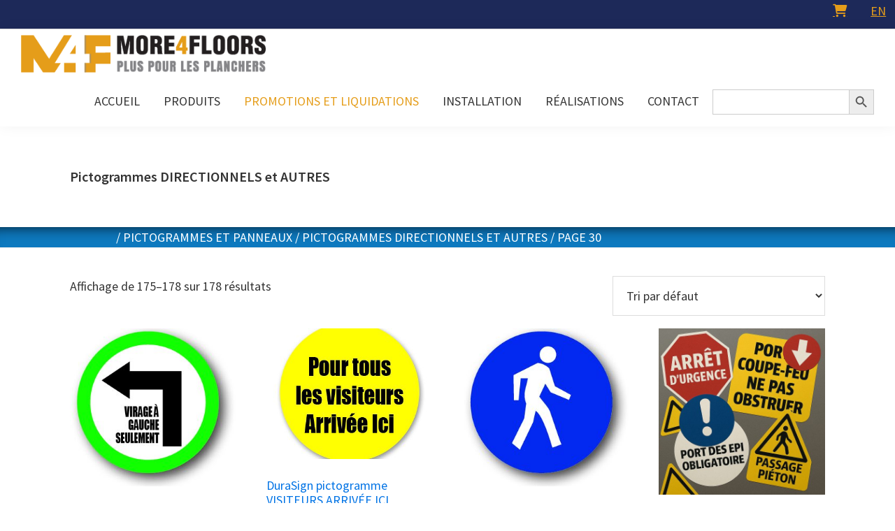

--- FILE ---
content_type: text/html; charset=UTF-8
request_url: https://www.more4floors.com/categorie-produit/pictogrammes-et-panneaux/pictogrammes-directionnels-et-autres/page/30/
body_size: 19844
content:
<!DOCTYPE html>
<html lang="fr-CA">
<head >
<meta charset="UTF-8" />
<meta name="viewport" content="width=device-width, initial-scale=1" />
<meta name='robots' content='noindex, follow' />
	<style>img:is([sizes="auto" i], [sizes^="auto," i]) { contain-intrinsic-size: 3000px 1500px }</style>
	
            <script data-no-defer="1" data-ezscrex="false" data-cfasync="false" data-pagespeed-no-defer data-cookieconsent="ignore">
                var ctPublicFunctions = {"_ajax_nonce":"8c3a7ed624","_rest_nonce":"82459a2914","_ajax_url":"\/wp-admin\/admin-ajax.php","_rest_url":"https:\/\/www.more4floors.com\/wp-json\/","data__cookies_type":"native","data__ajax_type":"rest","data__bot_detector_enabled":"0","data__frontend_data_log_enabled":1,"cookiePrefix":"","wprocket_detected":false,"host_url":"www.more4floors.com","text__ee_click_to_select":"Click to select the whole data","text__ee_original_email":"The complete one is","text__ee_got_it":"Got it","text__ee_blocked":"Blocked","text__ee_cannot_connect":"Cannot connect","text__ee_cannot_decode":"Can not decode email. Unknown reason","text__ee_email_decoder":"CleanTalk email decoder","text__ee_wait_for_decoding":"The magic is on the way!","text__ee_decoding_process":"Please wait a few seconds while we decode the contact data."}
            </script>
        
            <script data-no-defer="1" data-ezscrex="false" data-cfasync="false" data-pagespeed-no-defer data-cookieconsent="ignore">
                var ctPublic = {"_ajax_nonce":"8c3a7ed624","settings__forms__check_internal":"0","settings__forms__check_external":"0","settings__forms__force_protection":"0","settings__forms__search_test":"1","settings__forms__wc_add_to_cart":"0","settings__data__bot_detector_enabled":"0","settings__sfw__anti_crawler":0,"blog_home":"https:\/\/www.more4floors.com\/","pixel__setting":"0","pixel__enabled":false,"pixel__url":null,"data__email_check_before_post":"1","data__email_check_exist_post":"0","data__cookies_type":"native","data__key_is_ok":true,"data__visible_fields_required":true,"wl_brandname":"Anti-Spam by CleanTalk","wl_brandname_short":"CleanTalk","ct_checkjs_key":1458330278,"emailEncoderPassKey":"3f491f452508b43dd116c57f4f8c4f7a","bot_detector_forms_excluded":"W10=","advancedCacheExists":false,"varnishCacheExists":false,"wc_ajax_add_to_cart":true}
            </script>
        
	<!-- This site is optimized with the Yoast SEO plugin v26.8 - https://yoast.com/product/yoast-seo-wordpress/ -->
	<title>Pictogrammes DIRECTIONNELS et AUTRES Archives - Page 30 sur 30 - More4Floors</title>
	<meta property="og:locale" content="fr_CA" />
	<meta property="og:type" content="article" />
	<meta property="og:title" content="Pictogrammes DIRECTIONNELS et AUTRES Archives - Page 30 sur 30 - More4Floors" />
	<meta property="og:url" content="https://www.more4floors.com/categorie-produit/pictogrammes-et-panneaux/pictogrammes-directionnels-et-autres/" />
	<meta property="og:site_name" content="More4Floors" />
	<meta name="twitter:card" content="summary_large_image" />
	<script type="application/ld+json" class="yoast-schema-graph">{"@context":"https://schema.org","@graph":[{"@type":"CollectionPage","@id":"https://www.more4floors.com/categorie-produit/pictogrammes-et-panneaux/pictogrammes-directionnels-et-autres/","url":"https://www.more4floors.com/categorie-produit/pictogrammes-et-panneaux/pictogrammes-directionnels-et-autres/page/30/","name":"Pictogrammes DIRECTIONNELS et AUTRES Archives - Page 30 sur 30 - More4Floors","isPartOf":{"@id":"https://www.more4floors.com/#website"},"primaryImageOfPage":{"@id":"https://www.more4floors.com/categorie-produit/pictogrammes-et-panneaux/pictogrammes-directionnels-et-autres/page/30/#primaryimage"},"image":{"@id":"https://www.more4floors.com/categorie-produit/pictogrammes-et-panneaux/pictogrammes-directionnels-et-autres/page/30/#primaryimage"},"thumbnailUrl":"https://www.more4floors.com/wp-content/uploads/2021/01/FRENCH-SIGNS-CAD-125.jpg","breadcrumb":{"@id":"https://www.more4floors.com/categorie-produit/pictogrammes-et-panneaux/pictogrammes-directionnels-et-autres/page/30/#breadcrumb"},"inLanguage":"fr-CA"},{"@type":"ImageObject","inLanguage":"fr-CA","@id":"https://www.more4floors.com/categorie-produit/pictogrammes-et-panneaux/pictogrammes-directionnels-et-autres/page/30/#primaryimage","url":"https://www.more4floors.com/wp-content/uploads/2021/01/FRENCH-SIGNS-CAD-125.jpg","contentUrl":"https://www.more4floors.com/wp-content/uploads/2021/01/FRENCH-SIGNS-CAD-125.jpg","width":316,"height":316},{"@type":"BreadcrumbList","@id":"https://www.more4floors.com/categorie-produit/pictogrammes-et-panneaux/pictogrammes-directionnels-et-autres/page/30/#breadcrumb","itemListElement":[{"@type":"ListItem","position":1,"name":"Accueil","item":"https://www.more4floors.com/"},{"@type":"ListItem","position":2,"name":"PICTOGRAMMES ET PANNEAUX","item":"https://www.more4floors.com/categorie-produit/pictogrammes-et-panneaux/"},{"@type":"ListItem","position":3,"name":"Pictogrammes DIRECTIONNELS et AUTRES"}]},{"@type":"WebSite","@id":"https://www.more4floors.com/#website","url":"https://www.more4floors.com/","name":"More4Floors","description":"Plus pour les planchers","publisher":{"@id":"https://www.more4floors.com/#organization"},"potentialAction":[{"@type":"SearchAction","target":{"@type":"EntryPoint","urlTemplate":"https://www.more4floors.com/?s={search_term_string}"},"query-input":{"@type":"PropertyValueSpecification","valueRequired":true,"valueName":"search_term_string"}}],"inLanguage":"fr-CA"},{"@type":"Organization","@id":"https://www.more4floors.com/#organization","name":"More4Floors","url":"https://www.more4floors.com/","logo":{"@type":"ImageObject","inLanguage":"fr-CA","@id":"https://www.more4floors.com/#/schema/logo/image/","url":"https://www.more4floors.com/wp-content/uploads/2020/02/cropped-LOGOS-01.png","contentUrl":"https://www.more4floors.com/wp-content/uploads/2020/02/cropped-LOGOS-01.png","width":413,"height":63,"caption":"More4Floors"},"image":{"@id":"https://www.more4floors.com/#/schema/logo/image/"}}]}</script>
	<!-- / Yoast SEO plugin. -->


<link rel='dns-prefetch' href='//www.googletagmanager.com' />
<link rel='dns-prefetch' href='//fonts.googleapis.com' />
<link rel="alternate" type="application/rss+xml" title="More4Floors &raquo; Flux" href="https://www.more4floors.com/feed/" />
<link rel="alternate" type="application/rss+xml" title="Flux pour More4Floors &raquo; Pictogrammes DIRECTIONNELS et AUTRES Catégorie" href="https://www.more4floors.com/categorie-produit/pictogrammes-et-panneaux/pictogrammes-directionnels-et-autres/feed/" />
<script>
window._wpemojiSettings = {"baseUrl":"https:\/\/s.w.org\/images\/core\/emoji\/16.0.1\/72x72\/","ext":".png","svgUrl":"https:\/\/s.w.org\/images\/core\/emoji\/16.0.1\/svg\/","svgExt":".svg","source":{"concatemoji":"https:\/\/www.more4floors.com\/wp-includes\/js\/wp-emoji-release.min.js?ver=6.8.3"}};
/*! This file is auto-generated */
!function(s,n){var o,i,e;function c(e){try{var t={supportTests:e,timestamp:(new Date).valueOf()};sessionStorage.setItem(o,JSON.stringify(t))}catch(e){}}function p(e,t,n){e.clearRect(0,0,e.canvas.width,e.canvas.height),e.fillText(t,0,0);var t=new Uint32Array(e.getImageData(0,0,e.canvas.width,e.canvas.height).data),a=(e.clearRect(0,0,e.canvas.width,e.canvas.height),e.fillText(n,0,0),new Uint32Array(e.getImageData(0,0,e.canvas.width,e.canvas.height).data));return t.every(function(e,t){return e===a[t]})}function u(e,t){e.clearRect(0,0,e.canvas.width,e.canvas.height),e.fillText(t,0,0);for(var n=e.getImageData(16,16,1,1),a=0;a<n.data.length;a++)if(0!==n.data[a])return!1;return!0}function f(e,t,n,a){switch(t){case"flag":return n(e,"\ud83c\udff3\ufe0f\u200d\u26a7\ufe0f","\ud83c\udff3\ufe0f\u200b\u26a7\ufe0f")?!1:!n(e,"\ud83c\udde8\ud83c\uddf6","\ud83c\udde8\u200b\ud83c\uddf6")&&!n(e,"\ud83c\udff4\udb40\udc67\udb40\udc62\udb40\udc65\udb40\udc6e\udb40\udc67\udb40\udc7f","\ud83c\udff4\u200b\udb40\udc67\u200b\udb40\udc62\u200b\udb40\udc65\u200b\udb40\udc6e\u200b\udb40\udc67\u200b\udb40\udc7f");case"emoji":return!a(e,"\ud83e\udedf")}return!1}function g(e,t,n,a){var r="undefined"!=typeof WorkerGlobalScope&&self instanceof WorkerGlobalScope?new OffscreenCanvas(300,150):s.createElement("canvas"),o=r.getContext("2d",{willReadFrequently:!0}),i=(o.textBaseline="top",o.font="600 32px Arial",{});return e.forEach(function(e){i[e]=t(o,e,n,a)}),i}function t(e){var t=s.createElement("script");t.src=e,t.defer=!0,s.head.appendChild(t)}"undefined"!=typeof Promise&&(o="wpEmojiSettingsSupports",i=["flag","emoji"],n.supports={everything:!0,everythingExceptFlag:!0},e=new Promise(function(e){s.addEventListener("DOMContentLoaded",e,{once:!0})}),new Promise(function(t){var n=function(){try{var e=JSON.parse(sessionStorage.getItem(o));if("object"==typeof e&&"number"==typeof e.timestamp&&(new Date).valueOf()<e.timestamp+604800&&"object"==typeof e.supportTests)return e.supportTests}catch(e){}return null}();if(!n){if("undefined"!=typeof Worker&&"undefined"!=typeof OffscreenCanvas&&"undefined"!=typeof URL&&URL.createObjectURL&&"undefined"!=typeof Blob)try{var e="postMessage("+g.toString()+"("+[JSON.stringify(i),f.toString(),p.toString(),u.toString()].join(",")+"));",a=new Blob([e],{type:"text/javascript"}),r=new Worker(URL.createObjectURL(a),{name:"wpTestEmojiSupports"});return void(r.onmessage=function(e){c(n=e.data),r.terminate(),t(n)})}catch(e){}c(n=g(i,f,p,u))}t(n)}).then(function(e){for(var t in e)n.supports[t]=e[t],n.supports.everything=n.supports.everything&&n.supports[t],"flag"!==t&&(n.supports.everythingExceptFlag=n.supports.everythingExceptFlag&&n.supports[t]);n.supports.everythingExceptFlag=n.supports.everythingExceptFlag&&!n.supports.flag,n.DOMReady=!1,n.readyCallback=function(){n.DOMReady=!0}}).then(function(){return e}).then(function(){var e;n.supports.everything||(n.readyCallback(),(e=n.source||{}).concatemoji?t(e.concatemoji):e.wpemoji&&e.twemoji&&(t(e.twemoji),t(e.wpemoji)))}))}((window,document),window._wpemojiSettings);
</script>
<link rel='stylesheet' id='genesis-blocks-style-css-css' href='https://www.more4floors.com/wp-content/plugins/genesis-blocks/dist/style-blocks.build.css?ver=1768927003' media='all' />
<style id='cf-frontend-style-inline-css'>
@font-face {
	font-family: 'karla_regular';
	font-weight: 400;
	font-display: auto;
	src: url('https://www.more4floors.com/wp-content/uploads/2020/12/Karla-Regular.ttf') format('truetype');
}
@font-face {
	font-family: 'avenir_regular';
	font-weight: 400;
	font-display: auto;
	src: url('https://www.more4floors.com/wp-content/uploads/2020/12/AvenirNextLTPro-Regular.otf') format('OpenType');
}
@font-face {
	font-family: 'avenir_light';
	font-weight: 400;
	font-display: auto;
	src: url('https://www.more4floors.com/wp-content/uploads/2020/12/AvenirNextLTPro-UltLt.otf') format('OpenType');
}
@font-face {
	font-family: 'avenir_bold';
	font-weight: 400;
	font-display: auto;
	src: url('https://www.more4floors.com/wp-content/uploads/2020/12/AvenirNextLTPro-Demi.otf') format('OpenType');
}
</style>
<link rel='stylesheet' id='genesis-sample-css' href='https://www.more4floors.com/wp-content/themes/genesis-sample/style.css?ver=3.2.0' media='all' />
<style id='genesis-sample-inline-css'>

		.wp-custom-logo .title-area {
			padding-top: 8.3050847457627px;
		}
		
</style>
<style id='wp-emoji-styles-inline-css'>

	img.wp-smiley, img.emoji {
		display: inline !important;
		border: none !important;
		box-shadow: none !important;
		height: 1em !important;
		width: 1em !important;
		margin: 0 0.07em !important;
		vertical-align: -0.1em !important;
		background: none !important;
		padding: 0 !important;
	}
</style>
<link rel='stylesheet' id='wp-block-library-css' href='https://www.more4floors.com/wp-includes/css/dist/block-library/style.min.css?ver=6.8.3' media='all' />
<style id='classic-theme-styles-inline-css'>
/*! This file is auto-generated */
.wp-block-button__link{color:#fff;background-color:#32373c;border-radius:9999px;box-shadow:none;text-decoration:none;padding:calc(.667em + 2px) calc(1.333em + 2px);font-size:1.125em}.wp-block-file__button{background:#32373c;color:#fff;text-decoration:none}
</style>
<style id='pdfemb-pdf-embedder-viewer-style-inline-css'>
.wp-block-pdfemb-pdf-embedder-viewer{max-width:none}

</style>
<style id='global-styles-inline-css'>
:root{--wp--preset--aspect-ratio--square: 1;--wp--preset--aspect-ratio--4-3: 4/3;--wp--preset--aspect-ratio--3-4: 3/4;--wp--preset--aspect-ratio--3-2: 3/2;--wp--preset--aspect-ratio--2-3: 2/3;--wp--preset--aspect-ratio--16-9: 16/9;--wp--preset--aspect-ratio--9-16: 9/16;--wp--preset--color--black: #000000;--wp--preset--color--cyan-bluish-gray: #abb8c3;--wp--preset--color--white: #ffffff;--wp--preset--color--pale-pink: #f78da7;--wp--preset--color--vivid-red: #cf2e2e;--wp--preset--color--luminous-vivid-orange: #ff6900;--wp--preset--color--luminous-vivid-amber: #fcb900;--wp--preset--color--light-green-cyan: #7bdcb5;--wp--preset--color--vivid-green-cyan: #00d084;--wp--preset--color--pale-cyan-blue: #8ed1fc;--wp--preset--color--vivid-cyan-blue: #0693e3;--wp--preset--color--vivid-purple: #9b51e0;--wp--preset--color--theme-primary: #0073e5;--wp--preset--color--theme-secondary: #0073e5;--wp--preset--gradient--vivid-cyan-blue-to-vivid-purple: linear-gradient(135deg,rgba(6,147,227,1) 0%,rgb(155,81,224) 100%);--wp--preset--gradient--light-green-cyan-to-vivid-green-cyan: linear-gradient(135deg,rgb(122,220,180) 0%,rgb(0,208,130) 100%);--wp--preset--gradient--luminous-vivid-amber-to-luminous-vivid-orange: linear-gradient(135deg,rgba(252,185,0,1) 0%,rgba(255,105,0,1) 100%);--wp--preset--gradient--luminous-vivid-orange-to-vivid-red: linear-gradient(135deg,rgba(255,105,0,1) 0%,rgb(207,46,46) 100%);--wp--preset--gradient--very-light-gray-to-cyan-bluish-gray: linear-gradient(135deg,rgb(238,238,238) 0%,rgb(169,184,195) 100%);--wp--preset--gradient--cool-to-warm-spectrum: linear-gradient(135deg,rgb(74,234,220) 0%,rgb(151,120,209) 20%,rgb(207,42,186) 40%,rgb(238,44,130) 60%,rgb(251,105,98) 80%,rgb(254,248,76) 100%);--wp--preset--gradient--blush-light-purple: linear-gradient(135deg,rgb(255,206,236) 0%,rgb(152,150,240) 100%);--wp--preset--gradient--blush-bordeaux: linear-gradient(135deg,rgb(254,205,165) 0%,rgb(254,45,45) 50%,rgb(107,0,62) 100%);--wp--preset--gradient--luminous-dusk: linear-gradient(135deg,rgb(255,203,112) 0%,rgb(199,81,192) 50%,rgb(65,88,208) 100%);--wp--preset--gradient--pale-ocean: linear-gradient(135deg,rgb(255,245,203) 0%,rgb(182,227,212) 50%,rgb(51,167,181) 100%);--wp--preset--gradient--electric-grass: linear-gradient(135deg,rgb(202,248,128) 0%,rgb(113,206,126) 100%);--wp--preset--gradient--midnight: linear-gradient(135deg,rgb(2,3,129) 0%,rgb(40,116,252) 100%);--wp--preset--font-size--small: 12px;--wp--preset--font-size--medium: 20px;--wp--preset--font-size--large: 20px;--wp--preset--font-size--x-large: 42px;--wp--preset--font-size--normal: 18px;--wp--preset--font-size--larger: 24px;--wp--preset--spacing--20: 0.44rem;--wp--preset--spacing--30: 0.67rem;--wp--preset--spacing--40: 1rem;--wp--preset--spacing--50: 1.5rem;--wp--preset--spacing--60: 2.25rem;--wp--preset--spacing--70: 3.38rem;--wp--preset--spacing--80: 5.06rem;--wp--preset--shadow--natural: 6px 6px 9px rgba(0, 0, 0, 0.2);--wp--preset--shadow--deep: 12px 12px 50px rgba(0, 0, 0, 0.4);--wp--preset--shadow--sharp: 6px 6px 0px rgba(0, 0, 0, 0.2);--wp--preset--shadow--outlined: 6px 6px 0px -3px rgba(255, 255, 255, 1), 6px 6px rgba(0, 0, 0, 1);--wp--preset--shadow--crisp: 6px 6px 0px rgba(0, 0, 0, 1);}:where(.is-layout-flex){gap: 0.5em;}:where(.is-layout-grid){gap: 0.5em;}body .is-layout-flex{display: flex;}.is-layout-flex{flex-wrap: wrap;align-items: center;}.is-layout-flex > :is(*, div){margin: 0;}body .is-layout-grid{display: grid;}.is-layout-grid > :is(*, div){margin: 0;}:where(.wp-block-columns.is-layout-flex){gap: 2em;}:where(.wp-block-columns.is-layout-grid){gap: 2em;}:where(.wp-block-post-template.is-layout-flex){gap: 1.25em;}:where(.wp-block-post-template.is-layout-grid){gap: 1.25em;}.has-black-color{color: var(--wp--preset--color--black) !important;}.has-cyan-bluish-gray-color{color: var(--wp--preset--color--cyan-bluish-gray) !important;}.has-white-color{color: var(--wp--preset--color--white) !important;}.has-pale-pink-color{color: var(--wp--preset--color--pale-pink) !important;}.has-vivid-red-color{color: var(--wp--preset--color--vivid-red) !important;}.has-luminous-vivid-orange-color{color: var(--wp--preset--color--luminous-vivid-orange) !important;}.has-luminous-vivid-amber-color{color: var(--wp--preset--color--luminous-vivid-amber) !important;}.has-light-green-cyan-color{color: var(--wp--preset--color--light-green-cyan) !important;}.has-vivid-green-cyan-color{color: var(--wp--preset--color--vivid-green-cyan) !important;}.has-pale-cyan-blue-color{color: var(--wp--preset--color--pale-cyan-blue) !important;}.has-vivid-cyan-blue-color{color: var(--wp--preset--color--vivid-cyan-blue) !important;}.has-vivid-purple-color{color: var(--wp--preset--color--vivid-purple) !important;}.has-black-background-color{background-color: var(--wp--preset--color--black) !important;}.has-cyan-bluish-gray-background-color{background-color: var(--wp--preset--color--cyan-bluish-gray) !important;}.has-white-background-color{background-color: var(--wp--preset--color--white) !important;}.has-pale-pink-background-color{background-color: var(--wp--preset--color--pale-pink) !important;}.has-vivid-red-background-color{background-color: var(--wp--preset--color--vivid-red) !important;}.has-luminous-vivid-orange-background-color{background-color: var(--wp--preset--color--luminous-vivid-orange) !important;}.has-luminous-vivid-amber-background-color{background-color: var(--wp--preset--color--luminous-vivid-amber) !important;}.has-light-green-cyan-background-color{background-color: var(--wp--preset--color--light-green-cyan) !important;}.has-vivid-green-cyan-background-color{background-color: var(--wp--preset--color--vivid-green-cyan) !important;}.has-pale-cyan-blue-background-color{background-color: var(--wp--preset--color--pale-cyan-blue) !important;}.has-vivid-cyan-blue-background-color{background-color: var(--wp--preset--color--vivid-cyan-blue) !important;}.has-vivid-purple-background-color{background-color: var(--wp--preset--color--vivid-purple) !important;}.has-black-border-color{border-color: var(--wp--preset--color--black) !important;}.has-cyan-bluish-gray-border-color{border-color: var(--wp--preset--color--cyan-bluish-gray) !important;}.has-white-border-color{border-color: var(--wp--preset--color--white) !important;}.has-pale-pink-border-color{border-color: var(--wp--preset--color--pale-pink) !important;}.has-vivid-red-border-color{border-color: var(--wp--preset--color--vivid-red) !important;}.has-luminous-vivid-orange-border-color{border-color: var(--wp--preset--color--luminous-vivid-orange) !important;}.has-luminous-vivid-amber-border-color{border-color: var(--wp--preset--color--luminous-vivid-amber) !important;}.has-light-green-cyan-border-color{border-color: var(--wp--preset--color--light-green-cyan) !important;}.has-vivid-green-cyan-border-color{border-color: var(--wp--preset--color--vivid-green-cyan) !important;}.has-pale-cyan-blue-border-color{border-color: var(--wp--preset--color--pale-cyan-blue) !important;}.has-vivid-cyan-blue-border-color{border-color: var(--wp--preset--color--vivid-cyan-blue) !important;}.has-vivid-purple-border-color{border-color: var(--wp--preset--color--vivid-purple) !important;}.has-vivid-cyan-blue-to-vivid-purple-gradient-background{background: var(--wp--preset--gradient--vivid-cyan-blue-to-vivid-purple) !important;}.has-light-green-cyan-to-vivid-green-cyan-gradient-background{background: var(--wp--preset--gradient--light-green-cyan-to-vivid-green-cyan) !important;}.has-luminous-vivid-amber-to-luminous-vivid-orange-gradient-background{background: var(--wp--preset--gradient--luminous-vivid-amber-to-luminous-vivid-orange) !important;}.has-luminous-vivid-orange-to-vivid-red-gradient-background{background: var(--wp--preset--gradient--luminous-vivid-orange-to-vivid-red) !important;}.has-very-light-gray-to-cyan-bluish-gray-gradient-background{background: var(--wp--preset--gradient--very-light-gray-to-cyan-bluish-gray) !important;}.has-cool-to-warm-spectrum-gradient-background{background: var(--wp--preset--gradient--cool-to-warm-spectrum) !important;}.has-blush-light-purple-gradient-background{background: var(--wp--preset--gradient--blush-light-purple) !important;}.has-blush-bordeaux-gradient-background{background: var(--wp--preset--gradient--blush-bordeaux) !important;}.has-luminous-dusk-gradient-background{background: var(--wp--preset--gradient--luminous-dusk) !important;}.has-pale-ocean-gradient-background{background: var(--wp--preset--gradient--pale-ocean) !important;}.has-electric-grass-gradient-background{background: var(--wp--preset--gradient--electric-grass) !important;}.has-midnight-gradient-background{background: var(--wp--preset--gradient--midnight) !important;}.has-small-font-size{font-size: var(--wp--preset--font-size--small) !important;}.has-medium-font-size{font-size: var(--wp--preset--font-size--medium) !important;}.has-large-font-size{font-size: var(--wp--preset--font-size--large) !important;}.has-x-large-font-size{font-size: var(--wp--preset--font-size--x-large) !important;}
:where(.wp-block-post-template.is-layout-flex){gap: 1.25em;}:where(.wp-block-post-template.is-layout-grid){gap: 1.25em;}
:where(.wp-block-columns.is-layout-flex){gap: 2em;}:where(.wp-block-columns.is-layout-grid){gap: 2em;}
:root :where(.wp-block-pullquote){font-size: 1.5em;line-height: 1.6;}
</style>
<link rel='stylesheet' id='cleantalk-public-css-css' href='https://www.more4floors.com/wp-content/plugins/cleantalk-spam-protect/css/cleantalk-public.min.css?ver=6.71.1_1769500968' media='all' />
<link rel='stylesheet' id='cleantalk-email-decoder-css-css' href='https://www.more4floors.com/wp-content/plugins/cleantalk-spam-protect/css/cleantalk-email-decoder.min.css?ver=6.71.1_1769500968' media='all' />
<link rel='stylesheet' id='contact-form-7-css' href='https://www.more4floors.com/wp-content/plugins/contact-form-7/includes/css/styles.css?ver=6.1.4' media='all' />
<link rel='stylesheet' id='fp_mp_frontend_css-css' href='https://www.more4floors.com/wp-content/plugins/sumomeasurements/assets/css/fp-frontend-styles.css?ver=5.8.0' media='all' />
<link rel='stylesheet' id='woo-related-products-css' href='https://www.more4floors.com/wp-content/plugins/woo-related-products-refresh-on-reload/public/css/woo-related-products-public.css?ver=1.0.0' media='all' />
<link rel='stylesheet' id='woocommerce-layout-css' href='https://www.more4floors.com/wp-content/plugins/woocommerce/assets/css/woocommerce-layout.css?ver=10.3.7' media='all' />
<link rel='stylesheet' id='woocommerce-smallscreen-css' href='https://www.more4floors.com/wp-content/plugins/woocommerce/assets/css/woocommerce-smallscreen.css?ver=10.3.7' media='only screen and (max-width: 860px)' />
<link rel='stylesheet' id='woocommerce-general-css' href='https://www.more4floors.com/wp-content/plugins/woocommerce/assets/css/woocommerce.css?ver=10.3.7' media='all' />
<link rel='stylesheet' id='genesis-sample-woocommerce-styles-css' href='https://www.more4floors.com/wp-content/themes/genesis-sample/lib/woocommerce/genesis-sample-woocommerce.css?ver=3.2.0' media='screen' />
<style id='woocommerce-inline-inline-css'>
.woocommerce form .form-row .required { visibility: visible; }
</style>
<link rel='stylesheet' id='wpcp-slick-css' href='https://www.more4floors.com/wp-content/plugins/wp-carousel-pro/public/css/slick.css?ver=3.1.5' media='all' />
<link rel='stylesheet' id='wpcp-bx-slider-css-css' href='https://www.more4floors.com/wp-content/plugins/wp-carousel-pro/public/css/jquery.bxslider.min.css?ver=3.1.5' media='all' />
<link rel='stylesheet' id='wp-carousel-pro-fontawesome-css' href='https://www.more4floors.com/wp-content/plugins/wp-carousel-pro/public/css/font-awesome.min.css?ver=3.1.5' media='all' />
<link rel='stylesheet' id='wpcp-magnific-popup-css' href='https://www.more4floors.com/wp-content/plugins/wp-carousel-pro/public/css/magnific-popup.css?ver=3.1.5' media='all' />
<link rel='stylesheet' id='wp-carousel-pro-css' href='https://www.more4floors.com/wp-content/plugins/wp-carousel-pro/public/css/wp-carousel-pro-public.css?ver=3.1.5' media='all' />
<link rel='stylesheet' id='fontawesome-css-6-css' href='https://www.more4floors.com/wp-content/plugins/wp-font-awesome/font-awesome/css/fontawesome-all.min.css?ver=1.8.0' media='all' />
<link rel='stylesheet' id='fontawesome-css-4-css' href='https://www.more4floors.com/wp-content/plugins/wp-font-awesome/font-awesome/css/v4-shims.min.css?ver=1.8.0' media='all' />
<link rel='stylesheet' id='wpos-slick-style-css' href='https://www.more4floors.com/wp-content/plugins/wp-responsive-recent-post-slider/assets/css/slick.css?ver=3.7.1' media='all' />
<link rel='stylesheet' id='wppsac-public-style-css' href='https://www.more4floors.com/wp-content/plugins/wp-responsive-recent-post-slider/assets/css/recent-post-style.css?ver=3.7.1' media='all' />
<link rel='stylesheet' id='wpml-menu-item-0-css' href='https://www.more4floors.com/wp-content/plugins/sitepress-multilingual-cms/templates/language-switchers/menu-item/style.min.css?ver=1' media='all' />
<link rel='stylesheet' id='ivory-search-styles-css' href='https://www.more4floors.com/wp-content/plugins/add-search-to-menu/public/css/ivory-search.min.css?ver=5.5.13' media='all' />
<link rel='stylesheet' id='wc-gateway-ppec-frontend-css' href='https://www.more4floors.com/wp-content/plugins/woocommerce-gateway-paypal-express-checkout/assets/css/wc-gateway-ppec-frontend.css?ver=2.1.3' media='all' />
<link rel='stylesheet' id='brands-styles-css' href='https://www.more4floors.com/wp-content/plugins/woocommerce/assets/css/brands.css?ver=10.3.7' media='all' />
<link rel='stylesheet' id='genesis-sample-fonts-css' href='https://fonts.googleapis.com/css?family=Source+Sans+Pro%3A400%2C400i%2C600%2C700&#038;display=swap&#038;ver=3.2.0' media='all' />
<link rel='stylesheet' id='dashicons-css' href='https://www.more4floors.com/wp-includes/css/dashicons.min.css?ver=6.8.3' media='all' />
<link rel='stylesheet' id='genesis-sample-gutenberg-css' href='https://www.more4floors.com/wp-content/themes/genesis-sample/lib/gutenberg/front-end.css?ver=3.2.0' media='all' />
<style id='genesis-sample-gutenberg-inline-css'>
.ab-block-post-grid .ab-post-grid-items h2 a:hover {
	color: #0073e5;
}

.site-container .wp-block-button .wp-block-button__link {
	background-color: #0073e5;
}

.wp-block-button .wp-block-button__link:not(.has-background),
.wp-block-button .wp-block-button__link:not(.has-background):focus,
.wp-block-button .wp-block-button__link:not(.has-background):hover {
	color: #ffffff;
}

.site-container .wp-block-button.is-style-outline .wp-block-button__link {
	color: #0073e5;
}

.site-container .wp-block-button.is-style-outline .wp-block-button__link:focus,
.site-container .wp-block-button.is-style-outline .wp-block-button__link:hover {
	color: #2396ff;
}		.site-container .has-small-font-size {
			font-size: 12px;
		}		.site-container .has-normal-font-size {
			font-size: 18px;
		}		.site-container .has-large-font-size {
			font-size: 20px;
		}		.site-container .has-larger-font-size {
			font-size: 24px;
		}		.site-container .has-theme-primary-color,
		.site-container .wp-block-button .wp-block-button__link.has-theme-primary-color,
		.site-container .wp-block-button.is-style-outline .wp-block-button__link.has-theme-primary-color {
			color: #0073e5;
		}

		.site-container .has-theme-primary-background-color,
		.site-container .wp-block-button .wp-block-button__link.has-theme-primary-background-color,
		.site-container .wp-block-pullquote.is-style-solid-color.has-theme-primary-background-color {
			background-color: #0073e5;
		}		.site-container .has-theme-secondary-color,
		.site-container .wp-block-button .wp-block-button__link.has-theme-secondary-color,
		.site-container .wp-block-button.is-style-outline .wp-block-button__link.has-theme-secondary-color {
			color: #0073e5;
		}

		.site-container .has-theme-secondary-background-color,
		.site-container .wp-block-button .wp-block-button__link.has-theme-secondary-background-color,
		.site-container .wp-block-pullquote.is-style-solid-color.has-theme-secondary-background-color {
			background-color: #0073e5;
		}
</style>
<link rel='stylesheet' id='woopq-frontend-css' href='https://www.more4floors.com/wp-content/plugins/wpc-product-quantity/assets/css/frontend.css?ver=5.1.5' media='all' />
<link rel='stylesheet' id='SP_WPCP-google-web-fonts-sp_wpcp_shortcode_options-css' href='//fonts.googleapis.com/css?family=Open+Sans%3A600%7COpen+Sans%3A600%7COpen+Sans%3A400n%7COpen+Sans%3A600%7COpen+Sans%3A400%7COpen+Sans%3A600%7COpen+Sans%3A400%7COpen+Sans%3A600%7COpen+Sans%3A400%7COpen+Sans%3A400%7COpen+Sans%3A700%7COpen+Sans%3A600' media='all' />
<script id="woocommerce-google-analytics-integration-gtag-js-after">
/* Google Analytics for WooCommerce (gtag.js) */
					window.dataLayer = window.dataLayer || [];
					function gtag(){dataLayer.push(arguments);}
					// Set up default consent state.
					for ( const mode of [{"analytics_storage":"denied","ad_storage":"denied","ad_user_data":"denied","ad_personalization":"denied","region":["AT","BE","BG","HR","CY","CZ","DK","EE","FI","FR","DE","GR","HU","IS","IE","IT","LV","LI","LT","LU","MT","NL","NO","PL","PT","RO","SK","SI","ES","SE","GB","CH"]}] || [] ) {
						gtag( "consent", "default", { "wait_for_update": 500, ...mode } );
					}
					gtag("js", new Date());
					gtag("set", "developer_id.dOGY3NW", true);
					gtag("config", "G-V6JEJBTYH2", {"track_404":true,"allow_google_signals":true,"logged_in":false,"linker":{"domains":[],"allow_incoming":false},"custom_map":{"dimension1":"logged_in"}});
</script>
<script id="wpml-cookie-js-extra">
var wpml_cookies = {"wp-wpml_current_language":{"value":"fr","expires":1,"path":"\/"}};
var wpml_cookies = {"wp-wpml_current_language":{"value":"fr","expires":1,"path":"\/"}};
</script>
<script src="https://www.more4floors.com/wp-content/plugins/sitepress-multilingual-cms/res/js/cookies/language-cookie.js?ver=486900" id="wpml-cookie-js" defer data-wp-strategy="defer"></script>
<script src="https://www.more4floors.com/wp-content/plugins/cleantalk-spam-protect/js/apbct-public-bundle_gathering.min.js?ver=6.71.1_1769500968" id="apbct-public-bundle_gathering.min-js-js"></script>
<script src="https://www.more4floors.com/wp-includes/js/jquery/jquery.min.js?ver=3.7.1" id="jquery-core-js"></script>
<script src="https://www.more4floors.com/wp-includes/js/jquery/jquery-migrate.min.js?ver=3.4.1" id="jquery-migrate-js"></script>
<script src="https://www.more4floors.com/wp-content/plugins/html5-responsive-faq/js/hrf-script.js?ver=6.8.3" id="html5-responsive-faq-js"></script>
<script src="https://www.more4floors.com/wp-content/plugins/woocommerce/assets/js/jquery-blockui/jquery.blockUI.min.js?ver=2.7.0-wc.10.3.7" id="wc-jquery-blockui-js" defer data-wp-strategy="defer"></script>
<script id="wc-add-to-cart-js-extra">
var wc_add_to_cart_params = {"ajax_url":"\/wp-admin\/admin-ajax.php","wc_ajax_url":"\/?wc-ajax=%%endpoint%%","i18n_view_cart":"Voir le panier","cart_url":"https:\/\/www.more4floors.com\/panier\/","is_cart":"","cart_redirect_after_add":"no"};
</script>
<script src="https://www.more4floors.com/wp-content/plugins/woocommerce/assets/js/frontend/add-to-cart.min.js?ver=10.3.7" id="wc-add-to-cart-js" defer data-wp-strategy="defer"></script>
<script src="https://www.more4floors.com/wp-content/plugins/woocommerce/assets/js/js-cookie/js.cookie.min.js?ver=2.1.4-wc.10.3.7" id="wc-js-cookie-js" defer data-wp-strategy="defer"></script>
<script id="woocommerce-js-extra">
var woocommerce_params = {"ajax_url":"\/wp-admin\/admin-ajax.php","wc_ajax_url":"\/?wc-ajax=%%endpoint%%","i18n_password_show":"Afficher le mot de passe","i18n_password_hide":"Cacher le mot de passe"};
</script>
<script src="https://www.more4floors.com/wp-content/plugins/woocommerce/assets/js/frontend/woocommerce.min.js?ver=10.3.7" id="woocommerce-js" defer data-wp-strategy="defer"></script>
<link rel="https://api.w.org/" href="https://www.more4floors.com/wp-json/" /><link rel="alternate" title="JSON" type="application/json" href="https://www.more4floors.com/wp-json/wp/v2/product_cat/1009" /><link rel="EditURI" type="application/rsd+xml" title="RSD" href="https://www.more4floors.com/xmlrpc.php?rsd" />
<meta name="generator" content="WordPress 6.8.3" />
<meta name="generator" content="WooCommerce 10.3.7" />
<meta name="generator" content="WPML ver:4.8.6 stt:1,4;" />
<script>
    jQuery(document).ready(function() {
            let language = jQuery("html").attr("lang");
            let divchangetext = jQuery(".pagination-next");
            let divchangetext_child = divchangetext.children('a');
            let paypalText = jQuery(".payment_box");
            let paypalTextChild = paypalText.children('p');
            let inputFrm = jQuery("#billing_address_1");
            let cost = jQuery("#order_review");
            let tps = jQuery(".tax-rate-ca-qc-tps-1");
            let tpsTh = tps.children('th');
            let tvq = jQuery(".tax-rate-ca-qc-tvq-2");
            let tvqTh = tvq.children('th');
            if (language == "fr-CA"){
                divchangetext_child.text("Page Suivante >>");
                inputFrm.attr("placeholder","Numéro civique et nom de la rue");
                cost.append("<p class='payPalDesc'>Payez avec PayPal, vous pouvez payer avec votre carte de crédit si vous n'avez pas de compte PayPal.<p>");
            }else{
                cost.append("<p class='payPalDesc'>Pay with PayPal, you can pay with your credit card if you don't have a PayPal account.<p>");
                setTimeout('chageTax()','3000');
            }
            
        });
        function chageTax(){
            let tps = jQuery(".tax-rate-ca-qc-tps-1");
            let tpsTh = tps.children('th');
            let tvq = jQuery(".tax-rate-ca-qc-tvq-2");
            let tvqTh = tvq.children('th');
            tpsTh.text("GST");
            tvqTh.text("PST");
        }
</script>	<noscript><style>.woocommerce-product-gallery{ opacity: 1 !important; }</style></noscript>
	<meta name="generator" content="Powered by Slider Revolution 6.5.11 - responsive, Mobile-Friendly Slider Plugin for WordPress with comfortable drag and drop interface." />
	<!-- Google Tag Manager -->
	<script>(function(w,d,s,l,i){w[l]=w[l]||[];w[l].push({'gtm.start':
	new Date().getTime(),event:'gtm.js'});var f=d.getElementsByTagName(s)[0],
	j=d.createElement(s),dl=l!='dataLayer'?'&l='+l:'';j.async=true;j.src=
	'https://www.googletagmanager.com/gtm.js?id='+i+dl;f.parentNode.insertBefore(j,f);
	})(window,document,'script','dataLayer','GTM-WVJ4Z9Q');</script>
	<!-- End Google Tag Manager -->
<link rel="icon" href="https://www.more4floors.com/wp-content/uploads/2020/02/cropped-LOGOS-01-1-32x32.png" sizes="32x32" />
<link rel="icon" href="https://www.more4floors.com/wp-content/uploads/2020/02/cropped-LOGOS-01-1-192x192.png" sizes="192x192" />
<link rel="apple-touch-icon" href="https://www.more4floors.com/wp-content/uploads/2020/02/cropped-LOGOS-01-1-180x180.png" />
<meta name="msapplication-TileImage" content="https://www.more4floors.com/wp-content/uploads/2020/02/cropped-LOGOS-01-1-270x270.png" />
<script type="text/javascript">function setREVStartSize(e){
			//window.requestAnimationFrame(function() {				 
				window.RSIW = window.RSIW===undefined ? window.innerWidth : window.RSIW;	
				window.RSIH = window.RSIH===undefined ? window.innerHeight : window.RSIH;	
				try {								
					var pw = document.getElementById(e.c).parentNode.offsetWidth,
						newh;
					pw = pw===0 || isNaN(pw) ? window.RSIW : pw;
					e.tabw = e.tabw===undefined ? 0 : parseInt(e.tabw);
					e.thumbw = e.thumbw===undefined ? 0 : parseInt(e.thumbw);
					e.tabh = e.tabh===undefined ? 0 : parseInt(e.tabh);
					e.thumbh = e.thumbh===undefined ? 0 : parseInt(e.thumbh);
					e.tabhide = e.tabhide===undefined ? 0 : parseInt(e.tabhide);
					e.thumbhide = e.thumbhide===undefined ? 0 : parseInt(e.thumbhide);
					e.mh = e.mh===undefined || e.mh=="" || e.mh==="auto" ? 0 : parseInt(e.mh,0);		
					if(e.layout==="fullscreen" || e.l==="fullscreen") 						
						newh = Math.max(e.mh,window.RSIH);					
					else{					
						e.gw = Array.isArray(e.gw) ? e.gw : [e.gw];
						for (var i in e.rl) if (e.gw[i]===undefined || e.gw[i]===0) e.gw[i] = e.gw[i-1];					
						e.gh = e.el===undefined || e.el==="" || (Array.isArray(e.el) && e.el.length==0)? e.gh : e.el;
						e.gh = Array.isArray(e.gh) ? e.gh : [e.gh];
						for (var i in e.rl) if (e.gh[i]===undefined || e.gh[i]===0) e.gh[i] = e.gh[i-1];
											
						var nl = new Array(e.rl.length),
							ix = 0,						
							sl;					
						e.tabw = e.tabhide>=pw ? 0 : e.tabw;
						e.thumbw = e.thumbhide>=pw ? 0 : e.thumbw;
						e.tabh = e.tabhide>=pw ? 0 : e.tabh;
						e.thumbh = e.thumbhide>=pw ? 0 : e.thumbh;					
						for (var i in e.rl) nl[i] = e.rl[i]<window.RSIW ? 0 : e.rl[i];
						sl = nl[0];									
						for (var i in nl) if (sl>nl[i] && nl[i]>0) { sl = nl[i]; ix=i;}															
						var m = pw>(e.gw[ix]+e.tabw+e.thumbw) ? 1 : (pw-(e.tabw+e.thumbw)) / (e.gw[ix]);					
						newh =  (e.gh[ix] * m) + (e.tabh + e.thumbh);
					}
					var el = document.getElementById(e.c);
					if (el!==null && el) el.style.height = newh+"px";					
					el = document.getElementById(e.c+"_wrapper");
					if (el!==null && el) {
						el.style.height = newh+"px";
						el.style.display = "block";
					}
				} catch(e){
					console.log("Failure at Presize of Slider:" + e)
				}					   
			//});
		  };</script>
		<style id="wp-custom-css">
			.woocommerce-tabs.wc-tabs-wrapper{
	    BACKGROUND: #e4e4e4;
    PADDING: 0PX 20PX;
}
.is-show-more-results-text{
	display: none;
}
.payPalDesc{
	padding: 30px;
	margin: -70px  0  0 20px;
	
}
.description_tab.active, .additional_information_tab.active, .reviews_tab.active{
	background: #e4e4e4!important;
    border: none!important;
}

#tab-additional_information > h2, .woocommerce-product-attributes-item--dimensions  th:first-child,
.woocommerce-product-attributes-item--attribute_information-sur-la-garantie  th:first-child,
.woocommerce-product-attributes-item--attribute_options-de-couleurs  th:first-child{
	  background: #1d2959!important;
    color: white;
    padding: 2px 10px;
}

.woocommerce-product-attributes-item__value{
	padding: 0 20px!important;
}

.title-area > .menu{ display: none}

.liquidations_carousel .wpcp-product-content{
	display: none;
}

.liquidations_carousel .wpcp-product-title{
	height: 4.5em;
}

.liquidations_carousel .wpcp-product-title a{
	font-weight: 700;
	color: #444444 !important
}

.liquidations_carousel .wpcp-product-image{
	max-height: 235px !important;
	object-fit: cover;
	border: 0px solid white !important;
}

.liquidations_carousel .button{
	background-color: #DE5323 !important;
	color: white !important;
	text-transform: uppercase;
	font-weight: 700 !important;
}
.liquidations_carousel .button:hover{
	background-color: #F7912C !important
}



/***************************/


.wc-block-grid__products .attachment-woocommerce_thumbnail.size-woocommerce_thumbnail{
	height: 230px;
	object-fit: cover;
}

.wc-block-grid__products a{
	text-decoration: none !important;
	font-family: avenir_regular;
	text-transform: uppercase;
	font-size: 16px;
	color: #444;
}

.wc-block-grid__products .wc-block-grid__product-title{
	line-height: 1.3em;
	height: 2.6em;
	display: flex;
	flex-direction: column;
	justify-content: center;
}

.wc-block-grid__products .wp-block-button.wc-block-grid__product-add-to-cart{
	margin-top: 0 !important;
	width: 90%;
	border-top: 1px solid #777
}
.wc-block-grid__products .wp-block-button.wc-block-grid__product-add-to-cart .wp-block-button__link.add_to_cart_button
{
	border-radius: 0;
	padding-top: 1px;
	width: 100%;
	font-weight: 700 !important;
	text-transform: uppercase;
	font-family: avenir_regular;
	font-size: 14px;
	color: #777;
	background-color: transparent !important;
	letter-spacing: 2px;
	font-weight:500;
}
.wc-block-grid__products .wp-block-button.wc-block-grid__product-add-to-cart .wp-block-button__link.add_to_cart_button:hover{
	color: #333;
}
.wc-block-grid__products a:hover{
	box-shadow: none !important;
}

.wc-block-grid__products .woocommerce-Price-amount.amount{
	font-family: karla_regular;
	font-weight: 500;
	color: #1D2959
}


.wc-block-grid__products span.woocommerce-Price-amount.amount bdi{
	color: #0D76BA !important;
}
.sub_cat a{
	text-decoration: none !important;
	font-family: avenir_regular;
	font-weight: 800;
	font-size: 24px
}
#product_description{
	line-height: 27px;
	font-size: 15px;
}
.menu-item-14584 a{
	color: #e59d1a;
}
.menu-item-14595 a{
	color: #e59d1a;
}

.wpb-wps-fa-angle-left:after, .wpb-wps-fa-angle-right:after {
    content: '';
    width: 12px !important;
    height: 12px !important;
    border-top: 4px solid #333 !important;
    border-right: 4px solid #333 !important;
}



#pcp_wrapper-24249 .pcp-button-prev, #pcp_wrapper-24249 .pcp-button-next {
    background-image: none;
    background-size: auto;
    background-color: #cccccc;
    height: 35px;
    width: 35px;
    margin-top: 8px;
    border: 1px solid #aaa;
    text-align: center;
    line-height: 30px;
    -webkit-transition: 0.3s;
}
#pcp_wrapper-24249 .pcp-button-prev .fa, #pcp_wrapper-24249 .pcp-button-next .fa {
    color: black;
}
#pcp_wrapper-24249:hover .pcp-button-prev:hover, #pcp_wrapper-24249:hover .pcp-button-next:hover {
background:#a39f9f;

}

.fa-angle-right:before,.fa-angle-left:before {
   
    color: black;
}

.cs-style-3 figcaption {
    height: auto !important;
    width: 100%;
    bottom: -24px !important;

}



.wpb-woo-products-slider .wpb-wps-slider-item img {
    /* display: block; */

    height: 270px !important;
    /* max-width: 100%; */
 
}
.entry .entry-content .sp-pcp-section a, .sp-pcp-section a {
    text-decoration: none;
    transition: all .33s;
    text-align: center;
}
.sp-pcp-post .sp-pcp-post-content .sp-pcp-readmore {
    margin-top: 15px;
    text-align: center;
    /* display: flex; */
    /* justify-content: space-evenly; */
}
.sp-pcp-post .sp-pcp-post-thumb-area {
    position: relative;
    text-align: center;
}		</style>
					<style type="text/css">
					</style>
		</head>
<body class="archive paged tax-product_cat term-pictogrammes-directionnels-et-autres term-1009 wp-custom-logo wp-embed-responsive paged-30 wp-theme-genesis wp-child-theme-genesis-sample theme-genesis woocommerce woocommerce-page woocommerce-no-js genesis header-full-width full-width-content genesis-breadcrumbs-hidden genesis-footer-widgets-visible"><div class="site-container"><ul class="genesis-skip-link"><li><a href="#genesis-nav-primary" class="screen-reader-shortcut"> Skip to primary navigation</a></li><li><a href="#genesis-content" class="screen-reader-shortcut"> Skip to main content</a></li><li><a href="#genesis-footer-widgets" class="screen-reader-shortcut"> Skip to footer</a></li></ul><div class="utility-bar"><div class="wrap"><div class="utility-bar-left"><section id="custom_html-3" class="widget_text widget widget_custom_html"><div class="widget_text widget-wrap"><div class="textwidget custom-html-widget"></div></div></section>
</div><div class="utility-bar-right"><section id="nav_menu-4" class="widget widget_nav_menu"><div class="widget-wrap"><div class="menu-woocommerce-container"><ul id="menu-woocommerce" class="menu">        <li><a class="menu-item cart-contents" href="https://www.more4floors.com/panier/" title="My Basket">
	            </a></li>
        <li id="menu-item-wpml-ls-44-en" class="menu-item wpml-ls-slot-44 wpml-ls-item wpml-ls-item-en wpml-ls-menu-item wpml-ls-first-item wpml-ls-last-item menu-item-type-wpml_ls_menu_item menu-item-object-wpml_ls_menu_item menu-item-wpml-ls-44-en"><a href="https://www.more4floors.com/en/categorie-produit/pictograms-and-signs/directional-and-other-pictograms/" title="Switch to EN" aria-label="Switch to EN" role="menuitem"><span class="wpml-ls-native" lang="en">EN</span></a></li>
</ul></div></div></section>
</div></div></div><header class="site-header"><div class="wrap"><div class="title-area"><a href="https://www.more4floors.com/" class="custom-logo-link" rel="home"><img width="413" height="63" src="https://www.more4floors.com/wp-content/uploads/2020/02/cropped-LOGOS-01.png" class="custom-logo" alt="More4Floors" decoding="async" srcset="https://www.more4floors.com/wp-content/uploads/2020/02/cropped-LOGOS-01.png 413w, https://www.more4floors.com/wp-content/uploads/2020/02/cropped-LOGOS-01-400x61.png 400w, https://www.more4floors.com/wp-content/uploads/2020/02/cropped-LOGOS-01-300x46.png 300w" sizes="(max-width: 413px) 100vw, 413px" /></a><p class="site-title">More4Floors</p><p class="site-description">Plus pour les planchers</p></div><nav class="nav-primary" aria-label="Main" id="genesis-nav-primary"><div class="wrap"><ul id="menu-menu-header" class="menu genesis-nav-menu menu-primary js-superfish"><li id="menu-item-141" class="menu-item menu-item-type-post_type menu-item-object-page menu-item-home menu-item-141"><a href="https://www.more4floors.com/"><span >ACCUEIL</span></a></li>
<li id="menu-item-144" class="menu-item menu-item-type-post_type menu-item-object-page menu-item-has-children menu-item-144"><a href="https://www.more4floors.com/produits/"><span >PRODUITS</span></a>
<ul class="sub-menu">
	<li id="menu-item-720" class="menu-item menu-item-type-post_type menu-item-object-page menu-item-720"><a href="https://www.more4floors.com/produits/rubans-de-marquage/"><span >RUBANS DE MARQUAGE</span></a></li>
	<li id="menu-item-717" class="menu-item menu-item-type-post_type menu-item-object-page menu-item-717"><a href="https://www.more4floors.com/produits/rubans-antiderapants/"><span >RUBANS ANTIDÉRAPANTS</span></a></li>
	<li id="menu-item-719" class="menu-item menu-item-type-post_type menu-item-object-page menu-item-719"><a href="https://www.more4floors.com/produits/pictogrammes-et-panneaux/"><span >PICTOGRAMMES ET PANNEAUX</span></a></li>
	<li id="menu-item-716" class="menu-item menu-item-type-post_type menu-item-object-page menu-item-716"><a href="https://www.more4floors.com/produits/securite-protection-mobilier-ergonomique/outils-identifiants-5s/"><span >OUTILS IDENTIFIANTS 5S</span></a></li>
	<li id="menu-item-721" class="menu-item menu-item-type-post_type menu-item-object-page menu-item-721"><a href="https://www.more4floors.com/produits/marquage-epoxy/"><span >MARQUAGE EPOXY</span></a></li>
	<li id="menu-item-715" class="menu-item menu-item-type-post_type menu-item-object-page menu-item-715"><a href="https://www.more4floors.com/produits/securite-protection-mobilier-ergonomique/"><span >SÉCURITÉ, PROTECTION ET MOBILIER ERGONOMIQUE</span></a></li>
	<li id="menu-item-718" class="menu-item menu-item-type-post_type menu-item-object-page menu-item-718"><a href="https://www.more4floors.com/produits/tapis-antifatigue-et-ergonomiques/"><span >TAPIS ERGONOMIQUES</span></a></li>
	<li id="menu-item-28130" class="menu-item menu-item-type-post_type menu-item-object-page menu-item-28130"><a href="https://www.more4floors.com/produits/solutions-del-interactives/"><span >SOLUTIONS DEL INTERACTIVES</span></a></li>
	<li id="menu-item-14585" class="menu-item menu-item-type-post_type menu-item-object-page menu-item-14585"><a href="https://www.more4floors.com/produits/liquidations/"><span >LIQUIDATIONS ET PROMOTIONS</span></a></li>
	<li id="menu-item-7468" class="menu-item menu-item-type-post_type menu-item-object-page menu-item-7468"><a href="https://www.more4floors.com/produits/tous-les-produits/"><span >TOUS LES PRODUITS</span></a></li>
</ul>
</li>
<li id="menu-item-14584" class="menu-item menu-item-type-custom menu-item-object-custom menu-item-14584"><a href="https://www.more4floors.com/produits/liquidations/"><span >PROMOTIONS ET LIQUIDATIONS</span></a></li>
<li id="menu-item-143" class="menu-item menu-item-type-post_type menu-item-object-page menu-item-143"><a href="https://www.more4floors.com/installations/"><span >INSTALLATION</span></a></li>
<li id="menu-item-145" class="menu-item menu-item-type-post_type menu-item-object-page menu-item-145"><a href="https://www.more4floors.com/realisations/"><span >RÉALISATIONS</span></a></li>
<li id="menu-item-142" class="menu-item menu-item-type-post_type menu-item-object-page menu-item-142"><a href="https://www.more4floors.com/contact/"><span >CONTACT</span></a></li>
<li class=" astm-search-menu is-menu default menu-item"><form data-min-no-for-search=1 data-result-box-max-height=400 data-form-id=17604 class="is-search-form is-form-style is-form-style-3 is-form-id-17604 is-ajax-search" action="https://www.more4floors.com/" method="get" role="search" ><label for="is-search-input-17604"><span class="is-screen-reader-text">Search for:</span><input  type="search" id="is-search-input-17604" name="s" value="" class="is-search-input" placeholder="" autocomplete=off /><span class="is-loader-image" style="display: none;background-image:url(https://www.more4floors.com/wp-content/plugins/add-search-to-menu/public/images/spinner.gif);" ></span></label><button type="submit" class="is-search-submit"><span class="is-screen-reader-text">Search Button</span><span class="is-search-icon"><svg focusable="false" aria-label="Search" xmlns="http://www.w3.org/2000/svg" viewBox="0 0 24 24" width="24px"><path d="M15.5 14h-.79l-.28-.27C15.41 12.59 16 11.11 16 9.5 16 5.91 13.09 3 9.5 3S3 5.91 3 9.5 5.91 16 9.5 16c1.61 0 3.09-.59 4.23-1.57l.27.28v.79l5 4.99L20.49 19l-4.99-5zm-6 0C7.01 14 5 11.99 5 9.5S7.01 5 9.5 5 14 7.01 14 9.5 11.99 14 9.5 14z"></path></svg></span></button></form><div class="search-close"></div></li></ul></div></nav></div></header><div class="site-inner"><div class="content-sidebar-wrap"><main class="content" id="genesis-content"><div class="archive-description taxonomy-archive-description taxonomy-description"><h1 class="archive-title">Pictogrammes DIRECTIONNELS et AUTRES</h1></div><nav class="woocommerce-breadcrumb" aria-label="Breadcrumb"><a href="https://www.more4floors.com">Accueil</a>&nbsp;&#47;&nbsp;<a href="https://www.more4floors.com/categorie-produit/pictogrammes-et-panneaux/">PICTOGRAMMES ET PANNEAUX</a>&nbsp;&#47;&nbsp;<a href="https://www.more4floors.com/categorie-produit/pictogrammes-et-panneaux/pictogrammes-directionnels-et-autres/">Pictogrammes DIRECTIONNELS et AUTRES</a>&nbsp;&#47;&nbsp;Page 30</nav><div class="woocommerce-notices-wrapper"></div><p class="woocommerce-result-count" role="alert" aria-relevant="all" >
	Affichage de 175&ndash;178 sur 178 résultats</p>
<form class="woocommerce-ordering" method="get">
		<select
		name="orderby"
		class="orderby"
					aria-label="Commande"
			>
					<option value="menu_order"  selected='selected'>Tri par défaut</option>
					<option value="popularity" >Tri par popularité</option>
					<option value="rating" >Tri par notes moyennes</option>
					<option value="date" >Trier du plus récent au plus ancien</option>
					<option value="price" >Tri par tarif croissant</option>
					<option value="price-desc" >Tri par tarif décroissant</option>
			</select>
	<input type="hidden" name="paged" value="1" />
	</form>
<ul class="products columns-4">
<li class="entry product type-product post-8647 status-publish first instock product_cat-pictogrammes-de-forme-ronde product_cat-pictogrammes-directionnels-et-autres product_cat-pictogrammes-et-panneaux has-post-thumbnail taxable shipping-taxable purchasable product-type-variable">
	<a href="https://www.more4floors.com/produit/durasign-pictogramme-virage-a-gauche-seulement-rond/" class="woocommerce-LoopProduct-link woocommerce-loop-product__link"><img width="316" height="300" src="https://www.more4floors.com/wp-content/uploads/2021/01/FRENCH-SIGNS-CAD-125-316x300.jpg" class="attachment-woocommerce_thumbnail size-woocommerce_thumbnail" alt="DuraSign pictogramme VIRAGE À GAUCHE SEULEMENT (ROND)" decoding="async" /><h2 class="woocommerce-loop-product__title">DuraSign pictogramme VIRAGE À GAUCHE SEULEMENT (ROND)</h2>
	<span class="price"><span class="woocommerce-Price-amount amount" aria-hidden="true"><bdi><span class="woocommerce-Price-currencySymbol">&#36;</span>20.00</bdi></span> <span aria-hidden="true"> – </span> <span class="woocommerce-Price-amount amount" aria-hidden="true"><bdi><span class="woocommerce-Price-currencySymbol">&#36;</span>144.10</bdi></span><span class="screen-reader-text">Plage de prix : &#36;20.00 à &#36;144.10</span></span>
</a><a href="https://www.more4floors.com/produit/durasign-pictogramme-virage-a-gauche-seulement-rond/" aria-describedby="woocommerce_loop_add_to_cart_link_describedby_8647" data-quantity="1" class="button product_type_variable add_to_cart_button" data-product_id="8647" data-product_sku="CAD-125" aria-label="Sélectionner les options pour &ldquo;DuraSign pictogramme VIRAGE À GAUCHE SEULEMENT (ROND)&rdquo;" rel="nofollow"> Voir le produit</a>	<span id="woocommerce_loop_add_to_cart_link_describedby_8647" class="screen-reader-text">
		Ce produit a plusieurs variations. Les options peuvent être choisies sur la page du produit	</span>
</li>
<li class="entry product type-product post-18588 status-publish instock product_cat-pictogrammes-de-forme-ronde product_cat-pictogrammes-directionnels-et-autres product_cat-pictogrammes-et-panneaux has-post-thumbnail taxable shipping-taxable purchasable product-type-variable">
	<a href="https://www.more4floors.com/produit/durasign-pictogramme-visiteurs-arrivee-ici/" class="woocommerce-LoopProduct-link woocommerce-loop-product__link"><img width="382" height="300" src="https://www.more4floors.com/wp-content/uploads/2021/01/FRENCH-SIGNS-CAD-397-382x300.jpg" class="attachment-woocommerce_thumbnail size-woocommerce_thumbnail" alt="DuraSign pictogramme VISITEURS ARRIVÉE ICI" decoding="async" loading="lazy" /><h2 class="woocommerce-loop-product__title">DuraSign pictogramme VISITEURS ARRIVÉE ICI</h2>
	<span class="price"><span class="woocommerce-Price-amount amount" aria-hidden="true"><bdi><span class="woocommerce-Price-currencySymbol">&#36;</span>20.00</bdi></span> <span aria-hidden="true"> – </span> <span class="woocommerce-Price-amount amount" aria-hidden="true"><bdi><span class="woocommerce-Price-currencySymbol">&#36;</span>144.10</bdi></span><span class="screen-reader-text">Plage de prix : &#36;20.00 à &#36;144.10</span></span>
</a><a href="https://www.more4floors.com/produit/durasign-pictogramme-visiteurs-arrivee-ici/" aria-describedby="woocommerce_loop_add_to_cart_link_describedby_18588" data-quantity="1" class="button product_type_variable add_to_cart_button" data-product_id="18588" data-product_sku="CAD-397" aria-label="Sélectionner les options pour &ldquo;DuraSign pictogramme VISITEURS ARRIVÉE ICI&rdquo;" rel="nofollow"> Voir le produit</a>	<span id="woocommerce_loop_add_to_cart_link_describedby_18588" class="screen-reader-text">
		Ce produit a plusieurs variations. Les options peuvent être choisies sur la page du produit	</span>
</li>
<li class="entry product type-product post-12199 status-publish instock product_cat-pictogrammes-de-forme-ronde product_cat-pictogrammes-de-type-entreposage-et-5s product_cat-pictogrammes-directionnels-et-autres product_cat-pictogrammes-et-panneaux has-post-thumbnail taxable shipping-taxable purchasable product-type-variable">
	<a href="https://www.more4floors.com/produit/durasign-pictogramme-zone-pour-pietons-rond-bleu/" class="woocommerce-LoopProduct-link woocommerce-loop-product__link"><img width="316" height="300" src="https://www.more4floors.com/wp-content/uploads/2021/01/FRENCH-SIGNS-CAD-159-316x300.jpg" class="attachment-woocommerce_thumbnail size-woocommerce_thumbnail" alt="DuraSign pictogramme ZONE POUR PIÉTONS (ROND BLEU)" decoding="async" loading="lazy" /><h2 class="woocommerce-loop-product__title">DuraSign pictogramme ZONE POUR PIÉTONS (ROND BLEU)</h2>
	<span class="price"><span class="woocommerce-Price-amount amount" aria-hidden="true"><bdi><span class="woocommerce-Price-currencySymbol">&#36;</span>20.00</bdi></span> <span aria-hidden="true"> – </span> <span class="woocommerce-Price-amount amount" aria-hidden="true"><bdi><span class="woocommerce-Price-currencySymbol">&#36;</span>144.10</bdi></span><span class="screen-reader-text">Plage de prix : &#36;20.00 à &#36;144.10</span></span>
</a><a href="https://www.more4floors.com/produit/durasign-pictogramme-zone-pour-pietons-rond-bleu/" aria-describedby="woocommerce_loop_add_to_cart_link_describedby_12199" data-quantity="1" class="button product_type_variable add_to_cart_button" data-product_id="12199" data-product_sku="CAD-159" aria-label="Sélectionner les options pour &ldquo;DuraSign pictogramme ZONE POUR PIÉTONS (ROND BLEU)&rdquo;" rel="nofollow"> Voir le produit</a>	<span id="woocommerce_loop_add_to_cart_link_describedby_12199" class="screen-reader-text">
		Ce produit a plusieurs variations. Les options peuvent être choisies sur la page du produit	</span>
</li>
<li class="entry product type-product post-28041 status-publish last instock product_cat-pictogrammes-de-forme-carre-et-rectangulaire product_cat-pictogrammes-de-forme-octogonale product_cat-pictogrammes-de-forme-ronde product_cat-pictogrammes-de-forme-triangulaire product_cat-pictogrammes-de-type-arret product_cat-pictogrammes-de-type-danger product_cat-pictogrammes-de-type-entreposage-et-5s product_cat-pictogrammes-de-type-incendie product_cat-pictogrammes-de-type-interdiction product_cat-pictogrammes-de-type-premiers-soins product_cat-pictogrammes-de-type-protection-personnelle product_cat-pictogrammes-directionnels-et-autres product_cat-pictogrammes-et-panneaux product_cat-tous has-post-thumbnail taxable shipping-taxable purchasable product-type-variable">
	<a href="https://www.more4floors.com/produit/pictogrammes-durastripe-au-choix-version-supreme/" class="woocommerce-LoopProduct-link woocommerce-loop-product__link"><img width="500" height="500" src="https://www.more4floors.com/wp-content/uploads/2026/01/affiches-de-securite-principal-500x500.jpg" class="attachment-woocommerce_thumbnail size-woocommerce_thumbnail" alt="Pictogrammes DuraStripe au choix - Version Suprême" decoding="async" loading="lazy" srcset="https://www.more4floors.com/wp-content/uploads/2026/01/affiches-de-securite-principal-500x500.jpg 500w, https://www.more4floors.com/wp-content/uploads/2026/01/affiches-de-securite-principal-300x300.jpg 300w, https://www.more4floors.com/wp-content/uploads/2026/01/affiches-de-securite-principal-150x150.jpg 150w, https://www.more4floors.com/wp-content/uploads/2026/01/affiches-de-securite-principal-768x768.jpg 768w, https://www.more4floors.com/wp-content/uploads/2026/01/affiches-de-securite-principal-75x75.jpg 75w, https://www.more4floors.com/wp-content/uploads/2026/01/affiches-de-securite-principal-600x600.jpg 600w, https://www.more4floors.com/wp-content/uploads/2026/01/affiches-de-securite-principal-655x655.jpg 655w, https://www.more4floors.com/wp-content/uploads/2026/01/affiches-de-securite-principal-180x180.jpg 180w, https://www.more4floors.com/wp-content/uploads/2026/01/affiches-de-securite-principal.jpg 1024w" sizes="auto, (max-width: 500px) 100vw, 500px" /><h2 class="woocommerce-loop-product__title">Pictogrammes DuraStripe au choix &#8211; Version Suprême</h2>
	<span class="price"><span class="woocommerce-Price-amount amount" aria-hidden="true"><bdi><span class="woocommerce-Price-currencySymbol">&#36;</span>22.00</bdi></span> <span aria-hidden="true"> – </span> <span class="woocommerce-Price-amount amount" aria-hidden="true"><bdi><span class="woocommerce-Price-currencySymbol">&#36;</span>66.00</bdi></span><span class="screen-reader-text">Plage de prix : &#36;22.00 à &#36;66.00</span></span>
</a><a href="https://www.more4floors.com/produit/pictogrammes-durastripe-au-choix-version-supreme/" aria-describedby="woocommerce_loop_add_to_cart_link_describedby_28041" data-quantity="1" class="button product_type_variable add_to_cart_button" data-product_id="28041" data-product_sku="" aria-label="Sélectionner les options pour &ldquo;Pictogrammes DuraStripe au choix - Version Suprême&rdquo;" rel="nofollow"> Voir le produit</a>	<span id="woocommerce_loop_add_to_cart_link_describedby_28041" class="screen-reader-text">
		Ce produit a plusieurs variations. Les options peuvent être choisies sur la page du produit	</span>
</li>
</ul>
<nav class="woocommerce-pagination" aria-label="Pagination des produits">
	<ul class='page-numbers'>
	<li><a class="prev page-numbers" href="https://www.more4floors.com/categorie-produit/pictogrammes-et-panneaux/pictogrammes-directionnels-et-autres/page/29/">&laquo; Previous Page</a></li>
	<li><a aria-label="Page 1" class="page-numbers" href="https://www.more4floors.com/categorie-produit/pictogrammes-et-panneaux/pictogrammes-directionnels-et-autres/page/1/">1</a></li>
	<li><a aria-label="Page 2" class="page-numbers" href="https://www.more4floors.com/categorie-produit/pictogrammes-et-panneaux/pictogrammes-directionnels-et-autres/page/2/">2</a></li>
	<li><a aria-label="Page 3" class="page-numbers" href="https://www.more4floors.com/categorie-produit/pictogrammes-et-panneaux/pictogrammes-directionnels-et-autres/page/3/">3</a></li>
	<li><span class="page-numbers dots">&hellip;</span></li>
	<li><a aria-label="Page 27" class="page-numbers" href="https://www.more4floors.com/categorie-produit/pictogrammes-et-panneaux/pictogrammes-directionnels-et-autres/page/27/">27</a></li>
	<li><a aria-label="Page 28" class="page-numbers" href="https://www.more4floors.com/categorie-produit/pictogrammes-et-panneaux/pictogrammes-directionnels-et-autres/page/28/">28</a></li>
	<li><a aria-label="Page 29" class="page-numbers" href="https://www.more4floors.com/categorie-produit/pictogrammes-et-panneaux/pictogrammes-directionnels-et-autres/page/29/">29</a></li>
	<li><span aria-label="Page 30" aria-current="page" class="page-numbers current">30</span></li>
</ul>
</nav>
</main></div></div><div class="footer-widgets" id="genesis-footer-widgets"><h2 class="genesis-sidebar-title screen-reader-text">Footer</h2><div class="wrap"><div class="widget-area footer-widgets-1 footer-widget-area"><section id="media_image-2" class="widget widget_media_image"><div class="widget-wrap"><img width="225" height="138" src="https://www.more4floors.com/wp-content/uploads/2020/03/m4f-footer.png" class="image wp-image-646  attachment-full size-full" alt="" style="max-width: 100%; height: auto;" decoding="async" loading="lazy" /></div></section>
</div><div class="widget-area footer-widgets-2 footer-widget-area"><section id="nav_menu-3" class="widget widget_nav_menu"><div class="widget-wrap"><div class="menu-menu-header-container"><ul id="menu-menu-header-1" class="menu"><li class="menu-item menu-item-type-post_type menu-item-object-page menu-item-home menu-item-141"><a href="https://www.more4floors.com/">ACCUEIL</a></li>
<li class="menu-item menu-item-type-post_type menu-item-object-page menu-item-has-children menu-item-144"><a href="https://www.more4floors.com/produits/">PRODUITS</a>
<ul class="sub-menu">
	<li class="menu-item menu-item-type-post_type menu-item-object-page menu-item-720"><a href="https://www.more4floors.com/produits/rubans-de-marquage/">RUBANS DE MARQUAGE</a></li>
	<li class="menu-item menu-item-type-post_type menu-item-object-page menu-item-717"><a href="https://www.more4floors.com/produits/rubans-antiderapants/">RUBANS ANTIDÉRAPANTS</a></li>
	<li class="menu-item menu-item-type-post_type menu-item-object-page menu-item-719"><a href="https://www.more4floors.com/produits/pictogrammes-et-panneaux/">PICTOGRAMMES ET PANNEAUX</a></li>
	<li class="menu-item menu-item-type-post_type menu-item-object-page menu-item-716"><a href="https://www.more4floors.com/produits/securite-protection-mobilier-ergonomique/outils-identifiants-5s/">OUTILS IDENTIFIANTS 5S</a></li>
	<li class="menu-item menu-item-type-post_type menu-item-object-page menu-item-721"><a href="https://www.more4floors.com/produits/marquage-epoxy/">MARQUAGE EPOXY</a></li>
	<li class="menu-item menu-item-type-post_type menu-item-object-page menu-item-715"><a href="https://www.more4floors.com/produits/securite-protection-mobilier-ergonomique/">SÉCURITÉ, PROTECTION ET MOBILIER ERGONOMIQUE</a></li>
	<li class="menu-item menu-item-type-post_type menu-item-object-page menu-item-718"><a href="https://www.more4floors.com/produits/tapis-antifatigue-et-ergonomiques/">TAPIS ERGONOMIQUES</a></li>
	<li class="menu-item menu-item-type-post_type menu-item-object-page menu-item-28130"><a href="https://www.more4floors.com/produits/solutions-del-interactives/">SOLUTIONS DEL INTERACTIVES</a></li>
	<li class="menu-item menu-item-type-post_type menu-item-object-page menu-item-14585"><a href="https://www.more4floors.com/produits/liquidations/">LIQUIDATIONS ET PROMOTIONS</a></li>
	<li class="menu-item menu-item-type-post_type menu-item-object-page menu-item-7468"><a href="https://www.more4floors.com/produits/tous-les-produits/">TOUS LES PRODUITS</a></li>
</ul>
</li>
<li class="menu-item menu-item-type-custom menu-item-object-custom menu-item-14584"><a href="https://www.more4floors.com/produits/liquidations/">PROMOTIONS ET LIQUIDATIONS</a></li>
<li class="menu-item menu-item-type-post_type menu-item-object-page menu-item-143"><a href="https://www.more4floors.com/installations/">INSTALLATION</a></li>
<li class="menu-item menu-item-type-post_type menu-item-object-page menu-item-145"><a href="https://www.more4floors.com/realisations/">RÉALISATIONS</a></li>
<li class="menu-item menu-item-type-post_type menu-item-object-page menu-item-142"><a href="https://www.more4floors.com/contact/">CONTACT</a></li>
<li class=" astm-search-menu is-menu default menu-item"><form data-min-no-for-search=1 data-result-box-max-height=400 data-form-id=17604 class="is-search-form is-form-style is-form-style-3 is-form-id-17604 is-ajax-search" action="https://www.more4floors.com/" method="get" role="search" ><label for="is-search-input-17604"><span class="is-screen-reader-text">Search for:</span><input  type="search" id="is-search-input-17604" name="s" value="" class="is-search-input" placeholder="" autocomplete=off /><span class="is-loader-image" style="display: none;background-image:url(https://www.more4floors.com/wp-content/plugins/add-search-to-menu/public/images/spinner.gif);" ></span></label><button type="submit" class="is-search-submit"><span class="is-screen-reader-text">Search Button</span><span class="is-search-icon"><svg focusable="false" aria-label="Search" xmlns="http://www.w3.org/2000/svg" viewBox="0 0 24 24" width="24px"><path d="M15.5 14h-.79l-.28-.27C15.41 12.59 16 11.11 16 9.5 16 5.91 13.09 3 9.5 3S3 5.91 3 9.5 5.91 16 9.5 16c1.61 0 3.09-.59 4.23-1.57l.27.28v.79l5 4.99L20.49 19l-4.99-5zm-6 0C7.01 14 5 11.99 5 9.5S7.01 5 9.5 5 14 7.01 14 9.5 11.99 14 9.5 14z"></path></svg></span></button></form><div class="search-close"></div></li></ul></div></div></section>
</div><div class="widget-area footer-widgets-3 footer-widget-area"><section id="text-2" class="widget widget_text"><div class="widget-wrap">			<div class="textwidget"><div class="foo-col2">
<p class="title-foo-col2">TÉLÉPHONE<br />
<a href="tel:+5149446072">514 944-6072</a></p>
</div>
<div class="foo-col2">
<p class="title-foo-col2"><i class="fas fa-envelope"></i> info@more4floors.com</p>
</div>
</div>
		</div></section>
</div><div class="widget-area footer-widgets-4 footer-widget-area"><section id="text-3" class="widget widget_text"><div class="widget-wrap">			<div class="textwidget">
<div class="wpcf7 no-js" id="wpcf7-f91-o1" lang="fr-CA" dir="ltr" data-wpcf7-id="91">
<div class="screen-reader-response"><p role="status" aria-live="polite" aria-atomic="true"></p> <ul></ul></div>
<form action="/categorie-produit/pictogrammes-et-panneaux/pictogrammes-directionnels-et-autres/page/30/#wpcf7-f91-o1" method="post" class="wpcf7-form init" aria-label="Contact form" novalidate="novalidate" data-status="init">
<fieldset class="hidden-fields-container"><input type="hidden" name="_wpcf7" value="91" /><input type="hidden" name="_wpcf7_version" value="6.1.4" /><input type="hidden" name="_wpcf7_locale" value="fr_CA" /><input type="hidden" name="_wpcf7_unit_tag" value="wpcf7-f91-o1" /><input type="hidden" name="_wpcf7_container_post" value="0" /><input type="hidden" name="_wpcf7_posted_data_hash" value="" />
</fieldset>
<div class="row">
	<div class="form-group col-md-6 one-half">
		<p><span class="wpcf7-form-control-wrap" data-name="your-name"><input size="40" maxlength="400" class="wpcf7-form-control wpcf7-text wpcf7-validates-as-required" id="nom" aria-required="true" aria-invalid="false" placeholder="Nom" value="" type="text" name="your-name" /></span>
		</p>
	</div>
	<div class="form-group col-md-6 one-half">
		<p><span class="wpcf7-form-control-wrap" data-name="your-email"><input size="40" maxlength="400" class="wpcf7-form-control wpcf7-email wpcf7-validates-as-required wpcf7-text wpcf7-validates-as-email" id="courriel" aria-required="true" aria-invalid="false" placeholder="Courriel" value="" type="email" name="your-email" /></span>
		</p>
	</div>
</div>
<div class="row">
	<div class="form-group col-md-12">
		<p><span class="wpcf7-form-control-wrap" data-name="your-message"><textarea cols="10" rows="3" maxlength="2000" class="wpcf7-form-control wpcf7-textarea wpcf7-validates-as-required" id="message" aria-required="true" aria-invalid="false" placeholder="Message" name="your-message"></textarea></span>
		</p>
	</div>
</div>
<div class="row">
	<div class="form-group col-md-12 one-half">
		<p><input class="wpcf7-form-control wpcf7-submit has-spinner" type="submit" value="ENVOYER" />
		</p>
	</div>
</div><input
                    class="apbct_special_field apbct_email_id__wp_contact_form_7"
                    name="apbct__email_id__wp_contact_form_7"
                    aria-label="apbct__label_id__wp_contact_form_7"
                    type="text" size="30" maxlength="200" autocomplete="off"
                    value=""
                /><div class="wpcf7-response-output" aria-hidden="true"></div>
</form>
</div>

</div>
		</div></section>
<section id="text-4" class="widget widget_text"><div class="widget-wrap">			<div class="textwidget"><p><a href="https://www.more4floors.com/politiques-de-confidentialite-modalites-et-conditions/#confidentialite">POLITIQUES DE CONFIDENTIALITÉ</a> &#8211; <a href="https://www.more4floors.com/politiques-de-confidentialite-modalites-et-conditions/#modalites">MODALITÉS ET CONDITIONS</a></p>
</div>
		</div></section>
</div></div></div><footer class="site-footer"><div class="wrap"><p>Copyright &#x000A9;&nbsp;2026 · Conception Web: <a href="https://www.publissoft.com/">Publissoft </a></p></div></footer></div><script>				
                    document.addEventListener('DOMContentLoaded', function () {
                        setTimeout(function(){
                            if( document.querySelectorAll('[name^=ct_checkjs]').length > 0 ) {
                                if (typeof apbct_public_sendREST === 'function' && typeof apbct_js_keys__set_input_value === 'function') {
                                    apbct_public_sendREST(
                                    'js_keys__get',
                                    { callback: apbct_js_keys__set_input_value })
                                }
                            }
                        },0)					    
                    })				
                </script>
		<script type="text/javascript">
			window.RS_MODULES = window.RS_MODULES || {};
			window.RS_MODULES.modules = window.RS_MODULES.modules || {};
			window.RS_MODULES.waiting = window.RS_MODULES.waiting || [];
			window.RS_MODULES.defered = true;
			window.RS_MODULES.moduleWaiting = window.RS_MODULES.moduleWaiting || {};
			window.RS_MODULES.type = 'compiled';
		</script>
		<script type="speculationrules">
{"prefetch":[{"source":"document","where":{"and":[{"href_matches":"\/*"},{"not":{"href_matches":["\/wp-*.php","\/wp-admin\/*","\/wp-content\/uploads\/*","\/wp-content\/*","\/wp-content\/plugins\/*","\/wp-content\/themes\/genesis-sample\/*","\/wp-content\/themes\/genesis\/*","\/*\\?(.+)"]}},{"not":{"selector_matches":"a[rel~=\"nofollow\"]"}},{"not":{"selector_matches":".no-prefetch, .no-prefetch a"}}]},"eagerness":"conservative"}]}
</script>
<style type="text/css">
            h2.frq-main-title{
               font-size: 18px;
            }
            .hrf-entry{
               border:none !important;
               margin-bottom: 0px !important;
               padding-bottom: 0px !important;
            }
            .hrf-content{
               display:none;
               color: #444444;
               background: #ffffff;
               font-size: 14px;
               padding: 10px;
               padding-left: 50px;
               word-break: normal;
            }
            h3.hrf-title{
               font-size: 18px ;
               color: #444444;
               background: #ffffff;
               padding: 10px ;
               padding-left: 50px;
               margin: 0;
               -webkit-touch-callout: none;
               -webkit-user-select: none;
               -khtml-user-select: none;
               -moz-user-select: none;
               -ms-user-select: none;
               user-select: none;
               outline-style:none;
            }
            .hrf-title.close-faq{
               cursor: pointer;
            }
            .hrf-title.close-faq span{
               width: 30px;
               height: 30px;
               display: inline-block;
               position: relative;
               left: 0;
               top: 8px;
               margin-right: 12px;
               margin-left: -42px;
               background: #444444 url(https://www.more4floors.com/wp-content/plugins/html5-responsive-faq/images/open.png) no-repeat center center;
            }
            }.hrf-title.open-faq{
            
            }
            .hrf-title.open-faq span{
               width: 30px;
               height: 30px;
               display: inline-block;
               position: relative;
               left: 0;
               top: 8px;
               margin-right: 12px;
               margin-left: -42px;
               background: #444444 url(https://www.more4floors.com/wp-content/plugins/html5-responsive-faq/images/close.png) no-repeat center center;
            }
            .hrf-entry p{
            
            }
            .hrf-entry ul{
            
            }
            .hrf-entry ul li{
            
            }</style>	<script type="text/javascript">
		function genesisBlocksShare( url, title, w, h ){
			var left = ( window.innerWidth / 2 )-( w / 2 );
			var top  = ( window.innerHeight / 2 )-( h / 2 );
			return window.open(url, title, 'toolbar=no, location=no, directories=no, status=no, menubar=no, scrollbars=no, resizable=no, copyhistory=no, width=600, height=600, top='+top+', left='+left);
		}
	</script>
	<script>
jQuery( "p.blc-acc-first" ).on( "click", function() {
jQuery( "p.blc-acc-first-txt" ).toggle();
jQuery("p.blc-acc-snd-txt").hide();
});
jQuery( "p.blc-acc-snd" ).on( "click", function() {
jQuery( "p.blc-acc-snd-txt" ).toggle();
jQuery("p.blc-acc-first-txt").hide();
});
</script>
<!-- Global site tag (gtag.js) - Google Analytics -->
<script async src="https://www.googletagmanager.com/gtag/js?id=UA-172766568-1"></script>
<script>
  window.dataLayer = window.dataLayer || [];
  function gtag(){dataLayer.push(arguments);}
  gtag('js', new Date());

  gtag('config', 'UA-172766568-1');
</script>
    <script>
    (function () {
        'use strict';

        function transformFirstTd(firstTd) {
            if (!firstTd) return;

            var html = firstTd.innerHTML;
            var original = html;

            html = html.replace(/\(\s*f\s*t\s*\)/ig, '(pi)');   // ft → pi
            html = html.replace(/\bsq[\s\.]?ft\b/ig, 'pi<sup>2</sup>'); // sq.ft → pi²

            if (html !== original) {
                firstTd.innerHTML = html;
            }
        }

        function runReplacements() {
            var table = document.querySelector('.fp_mp_form');
            if (!table) return;

            var rows = table.querySelectorAll('tbody > tr');
            rows.forEach(function(row) {
                var firstTd = row.querySelector('td:first-child');
                if (!firstTd) return;

                var text = (firstTd.textContent || '').trim();
                if (/^(Largeur|Longueur|Taille)/i.test(text) || /\(\s*ft\s*\)/i.test(firstTd.innerHTML) || /\bsq[\s\.]?ft\b/i.test(firstTd.innerHTML)) {
                    transformFirstTd(firstTd);
                }
            });
        }

        if (document.readyState === 'loading') {
            document.addEventListener('DOMContentLoaded', runReplacements);
        } else {
            runReplacements();
        }

        if ('MutationObserver' in window) {
            var bodyObserver = new MutationObserver(function(mutations) {
                var needsRun = false;
                for (var i = 0; i < mutations.length; i++) {
                    var m = mutations[i];
                    if (m.addedNodes && m.addedNodes.length) {
                        for (var j = 0; j < m.addedNodes.length; j++) {
                            var node = m.addedNodes[j];
                            if (node.nodeType === 1 && (node.matches && node.matches('.fp_mp_form') || node.querySelector && node.querySelector('.fp_mp_form'))) {
                                needsRun = true;
                                break;
                            }
                        }
                    }
                    if (m.target && m.target.closest && m.target.closest('.fp_mp_form')) {
                        needsRun = true;
                    }
                    if (needsRun) break;
                }
                if (needsRun) runReplacements();
            });

            bodyObserver.observe(document.body, { childList: true, subtree: true, characterData: true });

            setTimeout(function() {
                try { bodyObserver.disconnect(); } catch(e) {}
            }, 30000);
        }

    })();
    </script>
    <script type="application/ld+json">{"@context":"https:\/\/schema.org\/","@type":"BreadcrumbList","itemListElement":[{"@type":"ListItem","position":1,"item":{"name":"Accueil","@id":"https:\/\/www.more4floors.com"}},{"@type":"ListItem","position":2,"item":{"name":"PICTOGRAMMES ET PANNEAUX","@id":"https:\/\/www.more4floors.com\/categorie-produit\/pictogrammes-et-panneaux\/"}},{"@type":"ListItem","position":3,"item":{"name":"Pictogrammes DIRECTIONNELS et AUTRES","@id":"https:\/\/www.more4floors.com\/categorie-produit\/pictogrammes-et-panneaux\/pictogrammes-directionnels-et-autres\/"}},{"@type":"ListItem","position":4,"item":{"name":"Page 30","@id":"https:\/\/www.more4floors.com\/categorie-produit\/pictogrammes-et-panneaux\/pictogrammes-directionnels-et-autres\/page\/30\/"}}]}</script>	<script>
		(function () {
			var c = document.body.className;
			c = c.replace(/woocommerce-no-js/, 'woocommerce-js');
			document.body.className = c;
		})();
	</script>
	<link rel='stylesheet' id='wc-blocks-style-css' href='https://www.more4floors.com/wp-content/plugins/woocommerce/assets/client/blocks/wc-blocks.css?ver=wc-10.3.7' media='all' />
<link rel='stylesheet' id='ivory-ajax-search-styles-css' href='https://www.more4floors.com/wp-content/plugins/add-search-to-menu/public/css/ivory-ajax-search.min.css?ver=5.5.13' media='all' />
<link rel='stylesheet' id='rs-plugin-settings-css' href='https://www.more4floors.com/wp-content/plugins/revslider/public/assets/css/rs6.css?ver=6.5.11' media='all' />
<style id='rs-plugin-settings-inline-css'>
#rs-demo-id {}
</style>
<script async src="https://www.googletagmanager.com/gtag/js?id=G-V6JEJBTYH2" id="google-tag-manager-js" data-wp-strategy="async"></script>
<script src="https://www.more4floors.com/wp-includes/js/dist/hooks.min.js?ver=4d63a3d491d11ffd8ac6" id="wp-hooks-js"></script>
<script src="https://www.more4floors.com/wp-includes/js/dist/i18n.min.js?ver=5e580eb46a90c2b997e6" id="wp-i18n-js"></script>
<script id="wp-i18n-js-after">
wp.i18n.setLocaleData( { 'text direction\u0004ltr': [ 'ltr' ] } );
</script>
<script src="https://www.more4floors.com/wp-content/plugins/woocommerce-google-analytics-integration/assets/js/build/main.js?ver=51ef67570ab7d58329f5" id="woocommerce-google-analytics-integration-js"></script>
<script src="https://www.more4floors.com/wp-content/plugins/contact-form-7/includes/swv/js/index.js?ver=6.1.4" id="swv-js"></script>
<script id="contact-form-7-js-before">
var wpcf7 = {
    "api": {
        "root": "https:\/\/www.more4floors.com\/wp-json\/",
        "namespace": "contact-form-7\/v1"
    }
};
</script>
<script src="https://www.more4floors.com/wp-content/plugins/contact-form-7/includes/js/index.js?ver=6.1.4" id="contact-form-7-js"></script>
<script src="https://www.more4floors.com/wp-content/plugins/revslider/public/assets/js/rbtools.min.js?ver=6.5.11" defer async id="tp-tools-js"></script>
<script src="https://www.more4floors.com/wp-content/plugins/revslider/public/assets/js/rs6.min.js?ver=6.5.11" defer async id="revmin-js"></script>
<script id="awdr-main-js-extra">
var awdr_params = {"ajaxurl":"https:\/\/www.more4floors.com\/wp-admin\/admin-ajax.php","nonce":"ee1725cb5e","enable_update_price_with_qty":"show_dynamically","refresh_order_review":"0","custom_target_simple_product":"","custom_target_variable_product":"","js_init_trigger":"","awdr_opacity_to_bulk_table":"","awdr_dynamic_bulk_table_status":"1","awdr_dynamic_bulk_table_off":"on","custom_simple_product_id_selector":"","custom_variable_product_id_selector":""};
</script>
<script src="https://www.more4floors.com/wp-content/plugins/woo-discount-rules/v2/Assets/Js/site_main.js?ver=2.6.13" id="awdr-main-js"></script>
<script src="https://www.more4floors.com/wp-content/plugins/woo-discount-rules/v2/Assets/Js/awdr-dynamic-price.js?ver=2.6.13" id="awdr-dynamic-price-js"></script>
<script src="https://www.more4floors.com/wp-content/plugins/genesis-blocks/dist/assets/js/dismiss.js?ver=1768927003" id="genesis-blocks-dismiss-js-js"></script>
<script src="https://www.more4floors.com/wp-includes/js/hoverIntent.min.js?ver=1.10.2" id="hoverIntent-js"></script>
<script src="https://www.more4floors.com/wp-content/themes/genesis/lib/js/menu/superfish.min.js?ver=1.7.10" id="superfish-js"></script>
<script src="https://www.more4floors.com/wp-content/themes/genesis/lib/js/menu/superfish.args.min.js?ver=3.6.0" id="superfish-args-js"></script>
<script src="https://www.more4floors.com/wp-content/themes/genesis/lib/js/skip-links.min.js?ver=3.6.0" id="skip-links-js"></script>
<script id="cart-widget-js-extra">
var actions = {"is_lang_switched":"0","force_reset":"0"};
</script>
<script src="https://www.more4floors.com/wp-content/plugins/woocommerce-multilingual/res/js/cart_widget.min.js?ver=5.5.3.1" id="cart-widget-js" defer data-wp-strategy="defer"></script>
<script src="https://www.more4floors.com/wp-content/plugins/woocommerce/assets/js/sourcebuster/sourcebuster.min.js?ver=10.3.7" id="sourcebuster-js-js"></script>
<script id="wc-order-attribution-js-extra">
var wc_order_attribution = {"params":{"lifetime":1.0e-5,"session":30,"base64":false,"ajaxurl":"https:\/\/www.more4floors.com\/wp-admin\/admin-ajax.php","prefix":"wc_order_attribution_","allowTracking":true},"fields":{"source_type":"current.typ","referrer":"current_add.rf","utm_campaign":"current.cmp","utm_source":"current.src","utm_medium":"current.mdm","utm_content":"current.cnt","utm_id":"current.id","utm_term":"current.trm","utm_source_platform":"current.plt","utm_creative_format":"current.fmt","utm_marketing_tactic":"current.tct","session_entry":"current_add.ep","session_start_time":"current_add.fd","session_pages":"session.pgs","session_count":"udata.vst","user_agent":"udata.uag"}};
</script>
<script src="https://www.more4floors.com/wp-content/plugins/woocommerce/assets/js/frontend/order-attribution.min.js?ver=10.3.7" id="wc-order-attribution-js"></script>
<script id="genesis-sample-responsive-menu-js-extra">
var genesis_responsive_menu = {"mainMenu":"Menu","menuIconClass":"dashicons-before dashicons-menu","subMenu":"Submenu","subMenuIconClass":"dashicons-before dashicons-arrow-down-alt2","menuClasses":{"others":[".nav-primary"]}};
</script>
<script src="https://www.more4floors.com/wp-content/themes/genesis/lib/js/menu/responsive-menus.min.js?ver=1.1.3" id="genesis-sample-responsive-menu-js"></script>
<script id="woopq-frontend-js-extra">
var woopq_vars = {"rounding":"down","auto_correct":"entering","timeout":"1000"};
</script>
<script src="https://www.more4floors.com/wp-content/plugins/wpc-product-quantity/assets/js/frontend.js?ver=5.1.5" id="woopq-frontend-js"></script>
<script id="ivory-search-scripts-js-extra">
var IvorySearchVars = {"is_analytics_enabled":"1"};
</script>
<script src="https://www.more4floors.com/wp-content/plugins/add-search-to-menu/public/js/ivory-search.min.js?ver=5.5.13" id="ivory-search-scripts-js"></script>
<script id="ivory-ajax-search-scripts-js-extra">
var IvoryAjaxVars = {"ajaxurl":"https:\/\/www.more4floors.com\/wp-admin\/admin-ajax.php","ajax_nonce":"87684cd8f5"};
</script>
<script src="https://www.more4floors.com/wp-content/plugins/add-search-to-menu/public/js/ivory-ajax-search.min.js?ver=5.5.13" id="ivory-ajax-search-scripts-js"></script>
<script id="woocommerce-google-analytics-integration-data-js-after">
window.ga4w = { data: {"cart":{"items":[],"coupons":[],"totals":{"currency_code":"CAD","total_price":0,"currency_minor_unit":2}},"products":[{"id":8647,"name":"DuraSign pictogramme VIRAGE \u00c0 GAUCHE SEULEMENT (ROND)","categories":[{"name":"Pictogrammes de forme RONDE"},{"name":"Pictogrammes DIRECTIONNELS et AUTRES"},{"name":"PICTOGRAMMES ET PANNEAUX"}],"prices":{"price":2000,"currency_minor_unit":2},"extensions":{"woocommerce_google_analytics_integration":{"identifier":"CAD-125"}}},{"id":18588,"name":"DuraSign pictogramme VISITEURS ARRIV\u00c9E ICI","categories":[{"name":"Pictogrammes de forme RONDE"},{"name":"Pictogrammes DIRECTIONNELS et AUTRES"},{"name":"PICTOGRAMMES ET PANNEAUX"}],"prices":{"price":2000,"currency_minor_unit":2},"extensions":{"woocommerce_google_analytics_integration":{"identifier":"CAD-397"}}},{"id":12199,"name":"DuraSign pictogramme ZONE POUR PI\u00c9TONS (ROND BLEU)","categories":[{"name":"Pictogrammes de forme RONDE"},{"name":"Pictogrammes de type ENTREPOSAGE et 5S"},{"name":"Pictogrammes DIRECTIONNELS et AUTRES"},{"name":"PICTOGRAMMES ET PANNEAUX"}],"prices":{"price":2000,"currency_minor_unit":2},"extensions":{"woocommerce_google_analytics_integration":{"identifier":"CAD-159"}}},{"id":28041,"name":"Pictogrammes DuraStripe au choix - Version Supr\u00eame","categories":[{"name":"TOUS"},{"name":"Pictogrammes de forme CARR\u00c9 ET RECTANGULAIRE"},{"name":"Pictogrammes de forme OCTOGONALE"},{"name":"Pictogrammes de forme RONDE"},{"name":"Pictogrammes de forme TRIANGULAIRE"}],"prices":{"price":2200,"currency_minor_unit":2},"extensions":{"woocommerce_google_analytics_integration":{"identifier":"#28041"}}}],"events":["view_item_list"]}, settings: {"tracker_function_name":"gtag","events":["purchase","add_to_cart","view_item_list","select_content","view_item","begin_checkout"],"identifier":"product_sku","currency":{"decimalSeparator":".","thousandSeparator":",","precision":2}} }; document.dispatchEvent(new Event("ga4w:ready"));
</script>
</body></html>


--- FILE ---
content_type: text/css
request_url: https://www.more4floors.com/wp-content/themes/genesis-sample/style.css?ver=3.2.0
body_size: 13037
content:
/*
Theme Name: Genesis Sample
Theme URI: https://demo.studiopress.com/
Description: This is the sample theme created for the Genesis Framework.
Author: StudioPress
Author URI: https://www.studiopress.com/

Version: 3.2.0

Tags: accessibility-ready, block-styles, custom-colors, custom-logo, custom-menu, editor-style, featured-images, footer-widgets, full-width-template, left-sidebar, one-column, right-sidebar, rtl-language-support, sticky-post, theme-options, threaded-comments, translation-ready, two-columns, wide-blocks

Template: genesis

License: GPL-2.0-or-later
License URI: https://www.gnu.org/licenses/gpl-2.0.html

Text Domain: genesis-sample
*/


/* Table of Contents
- HTML5 Reset
	- Baseline Normalize
	- Box Sizing
	- Float Clearing
- Defaults
	- Typographical Elements
	- Headings
	- Objects
	- Gallery
	- Forms
	- Tables
	- Screen Reader Text
- Structure and Layout
	- Site Container
	- Site Inner
- Common Classes
	- Avatar
	- Genesis
	- Search Form
	- Titles
	- WordPress
- Widgets
	- Featured Content
- Plugins
	- Genesis eNews Extended
	- Genesis Simple FAQ
	- WPForms
- Skip Links
- Site Header
	- Title Area
- Site Navigation
	- Responsive Menu
	- Header Menu
	- Footer Menu
- Content Area
	- Entry Content
	- Entry Meta
	- Pagination
	- Entry Comments
- Sidebar
- Footer Widgets
- Site Footer
- Media Queries
	- Min-width: 960px
		- Site Header
		- Genesis Menu
		- Responsive Menu
		- Header Menu
		- Site Inner
		- Content
		- Sidebar
		- Author Box
		- After Entry
		- Column Classes
		- Entry Misc.
		- Footer Widgets
- Print Styles
*/


/* HTML5 Reset
---------------------------------------------------------------------------- */

/* normalize.css v8.0.1 | MIT License | github.com/necolas/normalize.css
---------------------------------------------------------------------------- */
/* stylelint-disable */
html{line-height:1.15;-webkit-text-size-adjust:100%}body{margin:0}main{display:block}h1{font-size:2em;margin:.67em 0}hr{box-sizing:content-box;height:0;overflow:visible}pre{font-family:monospace,monospace;font-size:1em}a{background-color:transparent}abbr[title]{border-bottom:none;text-decoration:underline;text-decoration:underline dotted}b,strong{font-weight:bolder}code,kbd,samp{font-family:monospace,monospace;font-size:1em}small{font-size:80%}sub,sup{font-size:75%;line-height:0;position:relative;vertical-align:baseline}sub{bottom:-.25em}sup{top:-.5em}img{border-style:none}button,input,optgroup,select,textarea{font-family:inherit;font-size:100%;line-height:1.15;margin:0}button,input{overflow:visible}button,select{text-transform:none}[type=button],[type=reset],[type=submit],button{-webkit-appearance:button}[type=button]::-moz-focus-inner,[type=reset]::-moz-focus-inner,[type=submit]::-moz-focus-inner,button::-moz-focus-inner{border-style:none;padding:0}[type=button]:-moz-focusring,[type=reset]:-moz-focusring,[type=submit]:-moz-focusring,button:-moz-focusring{outline:1px dotted ButtonText}fieldset{padding:.35em .75em .625em}legend{box-sizing:border-box;color:inherit;display:table;max-width:100%;padding:0;white-space:normal}progress{vertical-align:baseline}textarea{overflow:auto}[type=checkbox],[type=radio]{box-sizing:border-box;padding:0}[type=number]::-webkit-inner-spin-button,[type=number]::-webkit-outer-spin-button{height:auto}[type=search]{-webkit-appearance:textfield;outline-offset:-2px}[type=search]::-webkit-search-decoration{-webkit-appearance:none}::-webkit-file-upload-button{-webkit-appearance:button;font:inherit}details{display:block}summary{display:list-item}[hidden],template{display:none}
/* stylelint-enable */

/* Box Sizing
--------------------------------------------- */

html {
	box-sizing: border-box;
}

*,
*::before,
*::after {
	box-sizing: inherit;
}

/* Float Clearing
--------------------------------------------- */

.author-box::before,
.clearfix::before,
.entry::before,
.entry-content::before,
.footer-widgets::before,
.nav-primary::before,
.nav-secondary::before,
.pagination::before,
.site-container::before,
.site-footer::before,
.site-header::before,
.site-inner::before,
.widget::before,
.wrap::before {
	content: " ";
	display: table;
}

.author-box::after,
.clearfix::after,
.entry::after,
.entry-content::after,
.footer-widgets::after,
.nav-primary::after,
.nav-secondary::after,
.pagination::after,
.site-container::after,
.site-footer::after,
.site-header::after,
.site-inner::after,
.widget::after,
.wrap::after {
	clear: both;
	content: " ";
	display: table;
}

.gb-block-layout-column.gb-is-vertically-aligned-top { height: 100%; padding-bottom: 20px; }
.wp-block-genesis-blocks-gb-columns.gb-layout-columns-4.gb-4-col-equal.alignfull .gb-layout-column-wrap.gb-block-layout-column-gap-0.gb-is-responsive-column { gap: 20px; }

/* Defaults
---------------------------------------------------------------------------- */

/* Typographical Elements
--------------------------------------------- */

html {
	-moz-osx-font-smoothing: grayscale;
	-webkit-font-smoothing: antialiased;
}

body {
	background-color: #fff;
	color: #333;
	font-family: "Source Sans Pro", sans-serif;
	font-size: 18px;
	font-weight: 400;
	line-height: 1.625;
	margin: 0;
	overflow-x: hidden;
}

button,
input:focus,
input[type="button"],
input[type="reset"],
input[type="submit"],
textarea:focus,
.button,
.gallery img {
	transition: all 0.2s ease-in-out;
}

a {
	color: #0073e5;
	text-decoration: underline;
	transition: color 0.2s ease-in-out, background-color 0.2s ease-in-out;
}

a:focus,
a:hover {
	color: #333;
	text-decoration: none;
}

p {
	margin: 0 0 30px;
	padding: 0;
}

ol,
ul {
	margin: 0;
	padding: 0;
}

li {
	list-style-type: none;
}

hr {
	border: 0;
	border-collapse: collapse;
	border-bottom: 1px solid currentColor;
	clear: both;
	color: #eee;
	margin: 1.65em auto;
}

b,
strong {
	font-weight: 700;
}

blockquote,
cite,
em,
i {
	font-style: italic;
}

mark {
	background: #ddd;
	color: #333;
}

blockquote {
	margin: 30px;
}

/* Headings
--------------------------------------------- */

h1,
h2,
h3,
h4,
h5,
h6 {
	font-family: "Source Sans Pro", sans-serif;
	font-weight: 400;
	line-height: 1.2;
	margin: 0 0 20px;
}

h1 {
	font-size: 30px;
}

h2 {
	font-size: 27px;
}

h3 {
	font-size: 24px;
}

h4 {
	font-size: 20px;
}

.entry-content h3,
.entry-content h4 {
	font-weight: 600;
}

.entry-content h4 {
	margin-top: 40px;
}

h5 {
	font-size: 18px;
}

h6 {
	font-size: 16px;
}

/* Objects
--------------------------------------------- */

embed,
iframe,
img,
object,
video,
.wp-caption {
	max-width: 100%;
}

img {
	height: auto;
	vertical-align: top;
}

figure {
	margin: 0;
}

/* Gallery
--------------------------------------------- */

.gallery {
	overflow: hidden;
}

.gallery img {
	border: 1px solid #eee;
	height: auto;
	padding: 4px;
}

.gallery img:focus,
.gallery img:hover {
	border: 1px solid #999;
	outline: none;
}

.gallery-columns-1 .gallery-item {
	width: 100%;
}

.gallery-columns-2 .gallery-item {
	width: 50%;
}

.gallery-columns-3 .gallery-item {
	width: 33%;
}

.gallery-columns-4 .gallery-item {
	width: 25%;
}

.gallery-columns-5 .gallery-item {
	width: 20%;
}

.gallery-columns-6 .gallery-item {
	width: 16.6666%;
}

.gallery-columns-7 .gallery-item {
	width: 14.2857%;
}

.gallery-columns-8 .gallery-item {
	width: 12.5%;
}

.gallery-columns-9 .gallery-item {
	width: 11.1111%;
}

.gallery-columns-2 .gallery-item:nth-child(2n+1),
.gallery-columns-3 .gallery-item:nth-child(3n+1),
.gallery-columns-4 .gallery-item:nth-child(4n+1),
.gallery-columns-5 .gallery-item:nth-child(5n+1),
.gallery-columns-6 .gallery-item:nth-child(6n+1),
.gallery-columns-7 .gallery-item:nth-child(7n+1),
.gallery-columns-8 .gallery-item:nth-child(8n+1),
.gallery-columns-9 .gallery-item:nth-child(9n+1) {
	clear: left;
}

.gallery-item {
	float: left;
	margin: 0 0 30px;
	text-align: center;
}

/* Forms
--------------------------------------------- */

input,
select,
textarea {
	background-color: #fff;
	border: 1px solid #ddd;
	color: #333;
	font-size: 18px;
	font-weight: 400;
	padding: 15px;
	width: 100%;
}

input:focus,
textarea:focus {
	border: 1px solid #999;
	outline: none;
}

input[type="checkbox"],
input[type="image"],
input[type="radio"] {
	width: auto;
}

::-ms-input-placeholder {
	color: #333;
	opacity: 1;
}

:-ms-input-placeholder {
	color: #333;
	opacity: 1;
}

::placeholder {
	color: #333;
	opacity: 1;
}

button,
input[type="button"],
input[type="reset"],
input[type="submit"],
.site-container div.wpforms-container-full .wpforms-form input[type="submit"],
.site-container div.wpforms-container-full .wpforms-form button[type="submit"],
.button {
	background-color: #de5323;
	border: 0;
	border-radius: 5px;
	color: #fff;
	cursor: pointer;
	font-size: 16px;
	font-weight: 600;
	padding: 15px 30px;
	text-align: center;
	text-decoration: none;
	white-space: normal;
	width: auto;
}

button:focus,
button:hover,
input[type="button"]:focus,
input[type="button"]:hover,
input[type="reset"]:focus,
input[type="reset"]:hover,
input[type="submit"]:focus,
input[type="submit"]:hover,
.site-container div.wpforms-container-full .wpforms-form input[type="submit"]:focus,
.site-container div.wpforms-container-full .wpforms-form input[type="submit"]:hover,
.site-container div.wpforms-container-full .wpforms-form button[type="submit"]:focus,
.site-container div.wpforms-container-full .wpforms-form button[type="submit"]:hover,
.button:focus,
.button:hover {
	background-color: #0073e5;
	border-width: 0;
	color: #fff;
}

.entry-content .button:focus,
.entry-content .button:hover {
	color: #fff;
}

.button {
	display: inline-block;
}

.site-container button:disabled,
.site-container button:disabled:hover,
.site-container input:disabled,
.site-container input:disabled:hover,
.site-container input[type="button"]:disabled,
.site-container input[type="button"]:disabled:hover,
.site-container input[type="reset"]:disabled,
.site-container input[type="reset"]:disabled:hover,
.site-container input[type="submit"]:disabled,
.site-container input[type="submit"]:disabled:hover {
	background-color: #eee;
	border-width: 0;
	color: #777;
	cursor: not-allowed;
}

input[type="search"]::-webkit-search-cancel-button,
input[type="search"]::-webkit-search-results-button {
	display: none;
}

/* Tables
--------------------------------------------- */

/*hidden table discount*/
table#sort_customizable_table{display:none;}

table {
	border-collapse: collapse;
	border-spacing: 0;
	margin-bottom: 40px;
	width: 100%;
	word-break: break-all;
}

tbody {
	border-bottom: 1px solid #eee;
}

td,
th {
	line-height: 2;
	text-align: left;
	vertical-align: top;
}

td {
	padding: 0.5em;
}

tr {
	border-top: 1px solid #eee;
}

th {
	font-weight: 600;
	padding: 0.5em;
}

/* Screen Reader Text
--------------------------------------------- */

.screen-reader-shortcut,
.screen-reader-text,
.screen-reader-text span {
	border: 0;
	clip: rect(0, 0, 0, 0);
	height: 1px;
	overflow: hidden;
	position: absolute !important;
	width: 1px;
	word-wrap: normal !important;
}

.screen-reader-text:focus,
.screen-reader-shortcut:focus,
.widget_search input[type="submit"]:focus {
	background: #fff;
	box-shadow: 0 0 2px 2px rgba(0, 0, 0, 0.6);
	clip: auto !important;
	color: #333;
	display: block;
	font-size: 1em;
	font-weight: 700;
	height: auto;
	padding: 15px 23px 14px;
	text-decoration: none;
	width: auto;
	z-index: 100000; /* Above WP toolbar. */
}

.more-link {
	display: inline-block;
	position: relative;
	margin-bottom: 30px;
}


/* Structure and Layout
---------------------------------------------------------------------------- */

/* Site Container
--------------------------------------------- */

.site-container {
	animation: fadein 1s;
	word-wrap: break-word;
}

@keyframes fadein {

	from {
		opacity: 0;
	}

	to {
		opacity: 1;
	}

}

/* Site Inner
--------------------------------------------- */

.site-inner {
	clear: both;
	margin: 0 auto;
	padding: 60px 30px 0;
}
.single-product .site-inner{
	padding: 0px 15px 0;
}


/* Common Classes
---------------------------------------------------------------------------- */

/* Avatar
--------------------------------------------- */

.avatar {
	border-radius: 50%;
	float: left;
}

.author-box .avatar,
.alignleft .avatar {
	margin-right: 20px;
}

.alignright .avatar {
	margin-left: 20px;
}

.comment .avatar {
	margin: 0 15px 20px 0;
}

/* Genesis
--------------------------------------------- */

.after-entry,
.archive-description,
.author-box {
	margin-bottom: 40px;
}

.after-entry {
	box-shadow: 0 0 20px rgba(0, 0, 0, 0.05);
	padding: 20px 30px;
}

.after-entry .widget:last-of-type {
	margin-bottom: 0;
}

.breadcrumb, .woocommerce-breadcrumb {
	margin-left: calc(-100vw / 2 + 100% / 2)!important;
    margin-right: calc(-100vw / 2 + 100% / 2)!important;
    max-width: 100vw;
    padding: 0 15% !important;
	border-bottom: 1px solid #eee;
	font-size: 16px;
	/*margin-bottom: 40px;*/
	/*padding-bottom: 10px;	*/
    text-transform: uppercase;
    color: #fff !important;
    background-color: #0d79bf;
    border-radius: 0;
    -webkit-box-shadow: inset 0 20px 20px -20px rgba(0,0,0,.8);
    -moz-box-shadow: inset 0 20px 20px -20px rgba(0,0,0,.8);
    box-shadow: inset 0 20px 20px -20px rgba(0,0,0,.8);
}
.breadcrumb a, .woocommerce-breadcrumb a{color: #fff !important;}

/*.genesis-title-hidden .breadcrumb {
	margin-top: 40px;
}*/

.archive-description p:last-child,
.author-box p:last-child {
	margin-bottom: 0;
}

/* Search Form
--------------------------------------------- */

.search-form {
	overflow: hidden;
}

.entry-content .search-form {
	margin-bottom: 40px;
	width: 50%;
}

.post-password-form input[type="submit"],
.search-form input[type="submit"] {
	margin-top: 10px;
}

.widget_search input[type="submit"] {
	border: 0;
	clip: rect(0, 0, 0, 0);
	height: 1px;
	margin: -1px;
	padding: 0;
	position: absolute;
	width: 1px;
}

/* Titles
--------------------------------------------- */

.archive-description .entry-title,
.archive-title,
.author-box-title {
	font-size: 20px;
	font-weight: 600;
	margin-bottom: 10px;
}

.entry-title {
	font-size: 30px;
	margin-bottom: 10px;
}

.entry-title a,
.sidebar .widget-title a {
	color: #333;
	text-decoration: none;
}

.entry-title a:focus,
.entry-title a:hover {
	color: #0073e5;
}

.widget-title {
	font-size: 18px;
	font-weight: 600;
	margin-bottom: 20px;
}

.genesis-title-hidden .site-inner {
	padding-top: 0;
}

/* WordPress
--------------------------------------------- */

a.aligncenter img {
	display: block;
	margin: 0 auto;
}

a.alignnone {
	display: inline-block;
}

.alignleft {
	float: left;
	text-align: left;
}

.alignright {
	float: right;
	text-align: right;
}

a.alignleft,
a.alignnone,
a.alignright {
	max-width: 100%;
}

img.centered,
.aligncenter,
.singular-image {
	display: block;
	margin: 0 auto 30px;
}

img.alignnone,
.alignnone {
	margin-bottom: 15px;
}

a.alignleft,
img.alignleft,
.wp-caption.alignleft {
	margin: 0 20px 20px 0;
}

a.alignright,
img.alignright,
.wp-caption.alignright {
	margin: 0 0 20px 20px;
}

figcaption,
.gallery-caption,
.wp-caption-text {
	font-size: 14px;
	font-weight: 600;
	margin-top: 0.5em;
	margin-bottom: 1em;
	padding-left: 10px;
	padding-right: 10px;
	text-align: center;
}

.entry-content p.wp-caption-text {
	margin-bottom: 0;
}

.entry-content .wp-audio-shortcode,
.entry-content .wp-playlist,
.entry-content .wp-video {
	margin: 0 0 30px;
}

/* Widgets
---------------------------------------------------------------------------- */

.widget {
	margin-bottom: 40px;
}

.widget p:last-child,
.widget ul > li:last-of-type {
	margin-bottom: 0;
}

.widget ul > li {
	margin-bottom: 10px;
}

.widget ul > li:last-of-type {
	padding-bottom: 0;
}

.widget ol > li {
	list-style-position: inside;
	list-style-type: decimal;
	padding-left: 20px;
	text-indent: -20px;
}

.widget li li {
	border: 0;
	margin: 0 0 0 30px;
	padding: 0;
}

.widget_calendar table {
	width: 100%;
}

.widget_calendar td,
.widget_calendar th {
	text-align: center;
}

/* Featured Content
--------------------------------------------- */

.featured-content .entry {
	border-bottom: 1px solid #eee;
	margin-bottom: 20px;
}

.featured-content .entry:last-of-type {
	border-bottom: none;
	margin-bottom: 0;
}

.featured-content .entry-title {
	font-size: 16px;
	margin-bottom: 5px;
	margin-top: 10px;
}


/* Plugins
---------------------------------------------------------------------------- */

/* Genesis eNews Extended
--------------------------------------------- */

.after-entry .enews {
	text-align: center;
	padding: 10px;
}

.sidebar .enews {
	background-color: #f5f5f5;
	padding: 30px;
}

.enews-widget input {
	font-size: 16px;
	margin-bottom: 10px;
}

.after-entry .enews-widget input {
	text-align: center;
}

.enews-widget input[type="submit"] {
	margin: 0;
	width: 100%;
}

.enews form + p {
	margin-top: 20px;
}

/* Genesis Simple FAQ
--------------------------------------------- */

.gs-faq__question {
	background: transparent;
	border-bottom: 1px solid #eee;
	color: #333;
	padding-left: 0;
	padding-right: 0;
}

.gs-faq__question:focus,
.gs-faq__question:hover {
	background: transparent;
	color: #0073e5;
}

.gs-faq__question::after {
	content: "\f132";
	font-family: dashicons; /* stylelint-disable-line font-family-no-missing-generic-family-keyword */
	float: right;
}

.gs-faq__question.gs-faq--expanded::after {
	content: "\f460";
}

/* WP Forms
--------------------------------------------- */

.entry-content .wpforms-container {
	margin-bottom: 40px;
}

.entry-content .wpforms-form .wpforms-field {
	clear: both;
	margin: 20px 0;
	overflow: hidden;
}

.site-container .wpforms-container .wpforms-form .wpforms-field input {
	border-radius: 0;
	height: auto;
	padding: 15px;
}

.site-container .entry-content .wpforms-form .wpforms-field-label {
	font-weight: 600;
}

.site-container .entry-content .wpforms-form .wpforms-field-sublabel {
	font-size: 14px;
	font-weight: 300;
}

.entry-content .wpforms-form .wpforms-field-hp {
	display: none !important;
	left: -9000px !important;
	position: absolute !important;
}

.site-container .entry-content .wpforms-form textarea {
	padding: 15px;
}

.site-container .entry-content .wpforms-form textarea.wpforms-field-small {
	height: 120px;
}

.site-container .entry-content .wpforms-form textarea.wpforms-field-medium {
	height: 200px;
}

.site-container .entry-content .wpforms-form textarea.wpforms-field-large {
	height: 300px;
}


/* Skip Links
---------------------------------------------------------------------------- */

.genesis-skip-link {
	margin: 0;
}

.genesis-skip-link .skip-link-hidden {
	display: none;
	visibility: hidden;
}

.genesis-skip-link li {
	height: 0;
	list-style: none;
	width: 0;
}

/* Display outline on focus */
:focus {
	color: #333;
	outline: #ccc solid 1px;
}


/* Site Header
---------------------------------------------------------------------------- */

.site-header {
	background-color: #fff;
	box-shadow: 0 0 20px rgba(0, 0, 0, 0.05);
	padding: 0 30px;
}

/* Title Area
--------------------------------------------- */

.title-area {
	float: left;
	padding-bottom: 25px;
	padding-top: 25px;
}

.wp-custom-logo .title-area {
	max-width: 350px;
	padding-bottom: 5px;
	padding-top: 5px;
	width: 100%;
}

.wp-custom-logo .title-area img {
	width: auto;
}

.site-title {
	font-size: 20px;
	font-weight: 600;
	line-height: 1;
	margin-bottom: 0;
}

.site-title a,
.site-title a:focus,
.site-title a:hover {
	color: #333;
	text-decoration: none;
}

.site-description,
.wp-custom-logo .site-title {
	border: 0;
	clip: rect(0, 0, 0, 0);
	height: 1px;
	overflow: hidden;
	position: absolute !important;
	width: 1px;
	word-wrap: normal !important;
}


/* Site Navigation
---------------------------------------------------------------------------- */

.genesis-nav-menu {
	clear: both;
	line-height: 1;
	width: 100%;
}

.genesis-nav-menu .menu-item {
	display: block;
	float: none;
	position: relative;
}

.genesis-nav-menu a {
	color: #333;
	display: block;
	font-size: 18px;
	font-weight: 400;
	outline-offset: -1px;
	padding-bottom: 12px;
	padding-top: 12px;
	text-decoration: none;
}

.genesis-nav-menu a:focus,
.genesis-nav-menu a:hover,
.genesis-nav-menu .current-menu-item > a,
.genesis-nav-menu .sub-menu .current-menu-item > a:focus,
.genesis-nav-menu .sub-menu .current-menu-item > a:hover {
	color: #0073e5;
	text-decoration: none;
}

.genesis-nav-menu .sub-menu,
.genesis-nav-menu .sub-menu a {
	width: 100%;
}

.genesis-nav-menu .sub-menu {
	clear: both;
	display: none;
	left: -9999px;
	margin: 0;
	opacity: 1;
	padding-left: 15px;
	position: static;
	z-index: 99;
}

.genesis-nav-menu .sub-menu a {
	background-color: #fff;
	font-size: 14px;
	position: relative;
	word-wrap: break-word;
}

.genesis-nav-menu .menu-item:focus,
.genesis-nav-menu .menu-item:hover {
	position: relative;
}

.genesis-nav-menu .menu-item:hover > .sub-menu {
	display: block;
	left: auto;
	opacity: 1;
}

/* Responsive Menu
--------------------------------------------- */

.menu .menu-item:focus {
	position: static;
}

.menu .menu-item > a:focus + ul.sub-menu,
.menu .menu-item.sfHover > ul.sub-menu {
	left: auto;
	opacity: 1;
}

.genesis-responsive-menu {
	display: none;
	position: relative;
}

.genesis-responsive-menu .genesis-nav-menu .menu-item:hover > .sub-menu {
	display: none;
}

.menu-toggle,
.sub-menu-toggle {
	background-color: transparent;
	border-width: 0;
	color: #333;
	display: block;
	margin: 0 auto;
	overflow: hidden;
	text-align: center;
	visibility: visible;
}

.menu-toggle:focus,
.menu-toggle:hover,
.sub-menu-toggle:focus,
.sub-menu-toggle:hover {
	background-color: transparent;
	border-width: 0;
	color: #0073e5;
}

.menu-toggle {
	float: right;
	line-height: 20px;
	margin-bottom: 10px;
	margin-top: 10px;
	padding: 15px 0;
	position: relative;
	z-index: 1000;
}

.menu-toggle.activated::before {
	content: "\f335";
}

.site-header .menu-toggle::before {
	float: left;
	margin-right: 5px;
	position: relative;
	text-rendering: auto;
	top: 1px;
}

.sub-menu-toggle {
	float: right;
	padding: 9px 10px;
	position: absolute;
	right: 0;
	top: 0;
	z-index: 100;
}

.sub-menu .sub-menu-toggle {
	padding: 12px 10px;
}

.sub-menu-toggle::before {
	display: inline-block;
	text-rendering: auto;
	transform: rotate(0);
	transition: transform 0.25s ease-in-out;
}

.sub-menu-toggle.activated::before {
	transform: rotate(180deg);
}

/* Header Menu
--------------------------------------------- */

.nav-primary {
	clear: left;
	padding-bottom: 15px;
	padding-top: 15px;
	width: 100%;
}

/* Footer Menu
--------------------------------------------- */

.nav-secondary {
	margin-top: 10px;
}

.nav-secondary .genesis-nav-menu {
	line-height: 1.5;
}

.nav-secondary .menu-item {
	display: inline-block;
}

.nav-secondary a {
	margin-left: 10px;
	margin-right: 10px;
	padding: 0;
}


/* Content Area
---------------------------------------------------------------------------- */

/* Entry Content
--------------------------------------------- */

.entry {
	margin-bottom: 0px!important;
}

.entry-content ol,
.entry-content ul {
	margin-bottom: 30px;
	padding-left: 40px;
}

.entry-content ol > li {
	list-style-type: decimal;
}

.entry-content ul > li {
	list-style-type: disc;
}

.entry-content ol ul > li,
.entry-content ul ul > li {
	list-style-type: circle;
}

.entry-content ol ol,
.entry-content ul ul {
	margin-bottom: 0;
}

.entry-content code {
	background-color: #f5f5f5;
}

.content .sticky {
	background-color: #f5f5f5;
	padding: 30px;
}

/* Entry Meta
--------------------------------------------- */

p.entry-meta {
	font-size: 16px;
	margin-bottom: 0;
}

.entry-header .entry-meta {
	margin-bottom: 20px;
}

.entry-footer .entry-meta {
	border-top: 1px solid #eee;
	padding-top: 20px;
}

.entry-categories,
.entry-tags {
	display: block;
}

.entry-comments-link::before {
	content: "\2014";
	margin: 0 6px 0 2px;
}

/* Pagination
--------------------------------------------- */

.pagination {
	clear: both;
	margin: 60px 0;
}

.adjacent-entry-pagination {
	margin-bottom: 0;
}

.archive-pagination li {
	display: inline;
}

.archive-pagination li a {
	background-color: #f5f5f5;
	color: #333;
	cursor: pointer;
	display: inline-block;
	font-size: 16px;
	font-weight: 600;
	margin-bottom: 4px;
	padding: 8px 12px;
	text-decoration: none;
}

.archive-pagination li a:focus,
.archive-pagination li a:hover,
.archive-pagination li.active a {
	background-color: #333;
	color: #fff;
}

/* Entry Comments
--------------------------------------------- */

.comment-respond,
.entry-comments,
.entry-pings {
	margin-bottom: 40px;
}

.comment-list li {
	padding: 40px 0 0 30px;
}

.comment-list .depth-1 {
	padding-left: 0;
}

.comment-header {
	margin-bottom: 30px;
}

.comment-content {
	clear: both;
}

.comment-content ul > li {
	list-style-type: disc;
}

.comment-respond input[type="email"],
.comment-respond input[type="text"],
.comment-respond input[type="url"] {
	width: 50%;
}

.comment-respond label {
	display: block;
	margin-right: 12px;
}

.comment-header p {
	margin-bottom: 0;
}

.entry-pings .reply {
	display: none;
}

.comment-form-cookies-consent label {
	display: inline;
	padding-left: 10px;
}

/* Sidebar
---------------------------------------------------------------------------- */

.sidebar {
	font-size: 16px;
	line-height: 1.5;
}

.sidebar .widget {
	margin-bottom: 40px;
}

.sidebar p {
	margin-bottom: 20px;
}

/* Footer Widgets
---------------------------------------------------------------------------- */

.footer-widgets {
	background:linear-gradient( rgba(255, 79, 0, 0.75), rgba(255, 79, 0, 0.75) ),url("https://www.more4floors.com/wp-content/uploads/2020/02/2771.jpg");
	border-top: 1px solid #eee;
	background-color: #fff;
	clear: both;
	padding: 75px 0;
	background-size: cover;
    background-position: center;
}

.footer-widgets .wrap {
	max-width:1200px;
	margin-left: auto;
	margin-right: auto;
}

.footer-widget-area {
	margin-bottom: 40px;
	padding-left: 30px;
	padding-right: 30px;
}

.footer-widget-area:last-child,
.footer-widgets .widget:last-child {
	margin-bottom: 0;
}


/* Site Footer
---------------------------------------------------------------------------- */

.site-footer {
	background-color: #de5323;
	font-size: 15px;
	line-height: 1.5;
	padding: 30px;
	text-align: center;
}

.site-footer p {
	margin-bottom: 0;
}

/*POPUP HOME WITH MAILCHIMP*/
div#sgpb-popup-dialog-main-div {
    border-radius: 0 !important;
}
.wp-block-columns.popup-home {
	flex-direction: column;
    justify-content: center;
    align-items: center;
    max-width: 700px;
    padding: 60px 20px;
}
.wp-block-column.column--form-popup {
    margin: 0 auto !important;
}
.logo--popup-home figure{width:55%;}
h6.title--popup-home{
	width: 70%;
    margin: 0 auto;
    font-size: 14px;
	letter-spacing:1.3px;
}
@media only screen and (max-width:780px){
h6.title--popup-home {
    margin: 0 auto;
    font-size: 12px;
    letter-spacing: 0.5px;
 
}
}
form#home-fr-1, form#home-en-2 {
    display: flex;
    flex-direction: column;
    justify-content: center;
    align-items: center;
}
form#home-fr-1 button, form#home-en-2 button{
	width:100px;
	background:#e59d1a;
	padding: 0;
    border-radius: 3px;
	letter-spacing: 0.5px;
    font-weight: 100;
}
label.EMAIL-label{
    width:75% !important;
}
input.yikes-easy-mc-email{
	border: 1px lightgray;
    background: #eee;
    border-radius: 3px;
	color: gray;
    font-size: 15px;
    font-style: italic;
    text-align: center;
}
input.yikes-easy-mc-email::placeholder{
	color: gray;
    font-size: 15px;
    font-style: italic;
    text-align: center;
}
/* Media Queries
---------------------------------------------------------------------------- */

@media only screen and (min-width: 480px) {

	table {
		table-layout: auto;
		word-break: normal;
	}

}

@media only screen and (min-width: 960px) {

	/* Site Header
	--------------------------------------------- */

	.site-header {
		position: -webkit-sticky;
		position: sticky;
		top: 0;
		z-index: 9999;
	}

	.admin-bar .site-header {
		top: 32px;
	}

	/* Genesis Menu
	--------------------------------------------- */

	.genesis-nav-menu .menu-item {
		display: inline-block;
	}

	.genesis-nav-menu .menu-item:focus,
	.genesis-nav-menu .menu-item:hover {
		position: relative;
	}

	.genesis-nav-menu > .menu-bold > a {
		font-weight: 700;
	}

	.genesis-nav-menu > .menu-highlight > a {
		background-color: #333;
		border-radius: 3px;
		color: #fff;
		font-weight: 600;
		margin-left: 15px;
		padding-left: 20px;
		padding-right: 20px;
	}

	.genesis-nav-menu > .menu-highlight > a:focus,
	.genesis-nav-menu > .menu-highlight > a:hover {
		background-color: #0073e5;
	}

	.genesis-nav-menu .sub-menu,
	.genesis-nav-menu .sub-menu a {
		width: 180px;
	}

	.genesis-nav-menu .sub-menu {
		border-top: 1px solid #eee;
		opacity: 0;
		padding-left: 0;
		position: absolute;
		transition: opacity 0.4s ease-in-out;
	}

	.genesis-nav-menu .sub-menu a {
		border: 1px solid #eee;
		border-top: 0;
		padding-bottom: 15px;
		padding-top: 15px;
	}

	.genesis-nav-menu .sub-menu .sub-menu {
		margin: -46px 0 0 179px;
	}

	/* Responsive Menu
	--------------------------------------------- */

	.genesis-responsive-menu {
		display: block;
		padding-top: 15px;
	}

	.menu-toggle,
	.sub-menu-toggle {
		display: none;
		visibility: hidden;
	}

	/* Header Menu
	--------------------------------------------- */

	.nav-primary {
		clear: none;
		float: right;
		width: auto;
	}

	.nav-primary .genesis-nav-menu a {
		padding-left: 15px;
		padding-right: 15px;
	}

	/* Site-Inner
	--------------------------------------------- */

	.site-inner {
		max-width: 1140px;
	}
	.single-product .site-inner {
		max-width: 1300px;
	}

	/* Content
	--------------------------------------------- */

	.content {
		float: left;
		width: 65%;
	}

	.sidebar-content .content {
		float: right;
	}

	.full-width-content .content {
		float: none;
		margin-left: auto;
		margin-right: auto;
	}

	/* Sidebar
	--------------------------------------------- */

	.sidebar {
		float: right;
		width: 30%;
	}

	.sidebar-content .sidebar {
		float: left;
	}

	/* Author Box
	--------------------------------------------- */

	.author-box {
		background-color: #f5f5f5;
		padding: 30px;
	}

	/* After Entry
	--------------------------------------------- */

	.after-entry {
		padding: 40px 60px;
	}

	.after-entry .enews {
		padding-left: 30px;
		padding-right: 30px;
	}

	/* Column Classes
	--------------------------------------------- */

	.five-sixths,
	.four-sixths,
	.one-fourth,
	.one-half,
	.one-sixth,
	.one-third,
	.three-fourths,
	.three-sixths,
	.two-fourths,
	.two-sixths,
	.two-thirds {
		float: left;
		margin-left: 2.564102564102564%;
	}

	.one-half,
	.three-sixths,
	.two-fourths {
		width: 48.717948717948715%;
	}

	.one-third,
	.two-sixths {
		width: 31.623931623931625%;
	}

	.four-sixths,
	.two-thirds {
		width: 65.81196581196582%;
	}

	.one-fourth {
		width: 23.076923076923077%;
	}

	.three-fourths {
		width: 74.35897435897436%;
	}

	.one-sixth {
		width: 14.52991452991453%;
	}

	.five-sixths {
		width: 82.90598290598291%;
	}

	.first {
		clear: both;
		margin-left: 0;
	}

	/* Entry Misc.
	--------------------------------------------- */

	.after-entry,
	.archive-description,
	.author-box,
	.comment-respond,
	.entry,
	.entry-comments,
	.entry-pings {
		margin-bottom: 60px;
	}

	/* Footer Widgets
	--------------------------------------------- */

	.footer-widgets .wrap {
		max-width: 1300px;
	}

	.footer-widget-area {
		float: left;
		margin-bottom: 0;
		/*width: calc(100% / 3);*/
	}

}

/* Print Styles
---------------------------------------------------------------------------- */

@media print {

	*,
	*::before,
	*::after {
		background: transparent !important;
		box-shadow: none !important;
		color: #333 !important;
		text-shadow: none !important;
	}

	a,
	a:visited {
		text-decoration: underline;
	}

	a[href]::after {
		content: " (" attr(href) ")";
	}

	abbr[title]::after {
		content: " (" attr(title) ")";
	}

	a[href^="javascript:"]::after,
	a[href^="#"]::after,
	.site-title > a::after {
		content: "";
	}

	thead {
		display: table-header-group;
	}

	img,
	tr {
		page-break-inside: avoid;
	}

	img {
		max-width: 100% !important;
	}

	@page {
		margin: 2cm 0.5cm;
	}

	p,
	h2,
	h3 {
		orphans: 3;
		widows: 3;
	}

	blockquote,
	pre {
		border: 1px solid #999;
		page-break-inside: avoid;
	}

	.content,
	.content-sidebar {
		width: 100%;
	}

	button,
	input,
	select,
	textarea,
	.breadcrumb,
	.comment-edit-link,
	.comment-form,
	.comment-list .reply a,
	.comment-reply-title,
	.edit-link,
	.entry-comments-link,
	.entry-footer,
	.genesis-box,
	.header-widget-area,
	.hidden-print,
	.home-top,
	.nav-primary,
	.nav-secondary,
	.post-edit-link,
	.sidebar {
		display: none !important;
	}

	.title-area {
		text-align: center;
		width: 100%;
	}

	.site-title > a {
		margin: 0;
		text-decoration: none;
		text-indent: 0;
	}

	.site-inner {
		padding-top: 0;
		position: relative;
	}

	.author-box {
		margin-bottom: 0;
	}

	h1,
	h2,
	h3,
	h4,
	h5,
	h6 {
		orphans: 3;
		page-break-after: avoid;
		page-break-inside: avoid;
		widows: 3;
	}


	img {
		page-break-after: avoid;
		page-break-inside: avoid;
	}

	blockquote,
	pre,
	table {
		page-break-inside: avoid;
	}

	dl,
	ol,
	ul {
		page-break-before: avoid;
	}

}

@font-face { font-family: 'BebasNeue-Regular'; src: url('/fonts/BebasNeue-Regular.eot?#iefix') format('embedded-opentype'), url('/fonts/BebasNeue-Regular.woff') format('woff'), url('/fonts/BebasNeue-Regular.ttf') format('truetype'), url('/fonts/BebasNeue-Regular.svg#BebasNeue-Regular') format('svg'); font-weight: normal; font-style: normal; }

@font-face { font-family: 'Geometria'; src: url('/fonts/Geometria.eot?#iefix') format('embedded-opentype'), url('/fonts/Geometria.woff') format('woff'), url('/fonts/Geometria.ttf') format('truetype'), url('/fonts/Geometria.svg#Geometria') format('svg'); font-weight: normal; font-style: normal; }

@font-face { font-family: 'Geometria-Bold'; src: url('/fonts/Geometria-Bold.eot?#iefix') format('embedded-opentype'), url('/fonts/Geometria-Bold.woff') format('woff'), url('/fonts/Geometria-Bold.ttf') format('truetype'), url('/fonts/Geometria-Bold.svg#Geometria-Bold') format('svg'); font-weight: normal; font-style: normal; }

@font-face { font-family: 'Geometria-BoldItalic'; src: url('/fonts/Geometria-BoldItalic.eot?#iefix') format('embedded-opentype'), url('/fonts/Geometria-BoldItalic.woff') format('woff'), url('/fonts/Geometria-BoldItalic.ttf') format('truetype'), url('/fonts/Geometria-BoldItalic.svg#Geometria-BoldItalic') format('svg'); font-weight: normal; font-style: normal; }

@font-face { font-family: 'Geometria-ExtraBold'; src: url('/fonts/Geometria-ExtraBold.eot?#iefix') format('embedded-opentype'), url('/fonts/Geometria-ExtraBold.woff') format('woff'), url('/fonts/Geometria-ExtraBold.ttf') format('truetype'), url('/fonts/Geometria-ExtraBold.svg#Geometria-ExtraBold') format('svg'); font-weight: normal; font-style: normal; }

@font-face { font-family: 'Geometria-ExtraBoldItalic'; src: url('/fonts/Geometria-ExtraBoldItalic.eot?#iefix') format('embedded-opentype'), url('/fonts/Geometria-ExtraBoldItalic.woff') format('woff'), url('/fonts/Geometria-ExtraBoldItalic.ttf') format('truetype'), url('/fonts/Geometria-ExtraBoldItalic.svg#Geometria-ExtraBoldItalic') format('svg'); font-weight: normal; font-style: normal; }

@font-face { font-family: 'Geometria-ExtraLight'; src: url('/fonts/Geometria-ExtraLight.eot?#iefix') format('embedded-opentype'), url('/fonts/Geometria-ExtraLight.woff') format('woff'), url('/fonts/Geometria-ExtraLight.ttf') format('truetype'), url('/fonts/Geometria-ExtraLight.svg#Geometria-ExtraLight') format('svg'); font-weight: normal; font-style: normal; }

@font-face { font-family: 'Geometria-ExtraLightItalic'; src: url('/fonts/Geometria-ExtraLightItalic.eot?#iefix') format('embedded-opentype'), url('/fonts/Geometria-ExtraLightItalic.woff') format('woff'), url('/fonts/Geometria-ExtraLightItalic.ttf') format('truetype'), url('/fonts/Geometria-ExtraLightItalic.svg#Geometria-ExtraLightItalic') format('svg'); font-weight: normal; font-style: normal; }

@font-face { font-family: 'Geometria-Heavy'; src: url('/fonts/Geometria-Heavy.eot?#iefix') format('embedded-opentype'), url('/fonts/Geometria-Heavy.woff') format('woff'), url('/fonts/Geometria-Heavy.ttf') format('truetype'), url('/fonts/Geometria-Heavy.svg#Geometria-Heavy') format('svg'); font-weight: normal; font-style: normal; }

@font-face { font-family: 'Geometria-HeavyItalic'; src: url('/fonts/Geometria-HeavyItalic.eot?#iefix') format('embedded-opentype'), url('/fonts/Geometria-HeavyItalic.woff') format('woff'), url('/fonts/Geometria-HeavyItalic.ttf') format('truetype'), url('/fonts/Geometria-HeavyItalic.svg#Geometria-HeavyItalic') format('svg'); font-weight: normal; font-style: normal; }

@font-face { font-family: 'Geometria-Italic'; src: url('/fonts/Geometria-Italic.eot?#iefix') format('embedded-opentype'), url('/fonts/Geometria-Italic.woff') format('woff'), url('/fonts/Geometria-Italic.ttf') format('truetype'), url('/fonts/Geometria-Italic.svg#Geometria-Italic') format('svg'); font-weight: normal; font-style: normal; }

@font-face { font-family: 'Geometria-Light'; src: url('/fonts/Geometria-Light.eot?#iefix') format('embedded-opentype'), url('/fonts/Geometria-Light.woff') format('woff'), url('/fonts/Geometria-Light.ttf') format('truetype'), url('/fonts/Geometria-Light.svg#Geometria-Light') format('svg'); font-weight: normal; font-style: normal; }

@font-face { font-family: 'Geometria-LightItalic'; src: url('/fonts/Geometria-LightItalic.eot?#iefix') format('embedded-opentype'), url('/fonts/Geometria-LightItalic.woff') format('woff'), url('/fonts/Geometria-LightItalic.ttf') format('truetype'), url('/fonts/Geometria-LightItalic.svg#Geometria-LightItalic') format('svg'); font-weight: normal; font-style: normal; }

@font-face { font-family: 'Geometria-Medium'; src: url('/fonts/Geometria-Medium.eot?#iefix') format('embedded-opentype'), url('/fonts/Geometria-Medium.woff') format('woff'), url('/fonts/Geometria-Medium.ttf') format('truetype'), url('/fonts/Geometria-Medium.svg#Geometria-Medium') format('svg'); font-weight: normal; font-style: normal; }

@font-face { font-family: 'Geometria-MediumItalic'; src: url('/fonts/Geometria-MediumItalic.eot?#iefix') format('embedded-opentype'), url('/fonts/Geometria-MediumItalic.woff') format('woff'), url('/fonts/Geometria-MediumItalic.ttf') format('truetype'), url('/fonts/Geometria-MediumItalic.svg#Geometria-MediumItalic') format('svg'); font-weight: normal; font-style: normal; }

@font-face { font-family: 'Geometria-Thin'; src: url('/fonts/Geometria-Thin.eot?#iefix') format('embedded-opentype'), url('/fonts/Geometria-Thin.woff') format('woff'), url('/fonts/Geometria-Thin.ttf') format('truetype'), url('/fonts/Geometria-Thin.svg#Geometria-Thin') format('svg'); font-weight: normal; font-style: normal; }

@font-face { font-family: 'Geometria-ThinItalic'; src: url('/fonts/Geometria-ThinItalic.eot?#iefix') format('embedded-opentype'), url('/fonts/Geometria-ThinItalic.woff') format('woff'), url('/fonts/Geometria-ThinItalic.ttf') format('truetype'), url('/fonts/Geometria-ThinItalic.svg#Geometria-ThinItalic') format('svg'); font-weight: normal; font-style: normal; }
/* Utility Bar
--------------------------------------------- */
.utility-bar {
 background-color: #1d2959;
 border-bottom: 1px solid #ddd;
 color: #ddd;
 font-size: 12px;
 font-size: 0.9rem;
 padding: 1px 0;
}
.utility-bar-second{
	background-color: #3f519b;
    border-bottom: 1px solid #ddd;
    color: #ddd;
    font-size: 12px;
    font-size: 0.9rem;
    padding: 1px 0;
}
.utility-bar-second .wrap{
    max-width: 1300px;
    margin: auto;
    text-align: center;
}
.utility-bar .wrap{
	max-width: 1300px;
    margin: auto;
}
.utility-bar a {
 color: #e59d1a;
}
.utility-bar a:hover {
 text-decoration: underline;
}
.utility-bar-left,
.utility-bar-right {
 width: 50%;
}
.utility-bar-left p,
.utility-bar-right p {
 margin-bottom: 0;
}
.utility-bar-left {
 float: left;
}
.utility-bar-right {
 float: right;
 text-align: right;
}
.utility-bar input[type="search"] {
 background: inherit;
 padding: 10px 0 0;
 padding: 1.0rem 0 0;
}
#custom_html-4,#nav_menu-2,#custom_html-3,#custom_html-6,#custom_html-5{margin-bottom:0px;}
#custom_html-5 a,#custom_html-6 a {    color: #ffffff;}
	/* home */
.rubans-de-marquage-div:before {  content: "";  position: absolute;  bottom: 0%;  right: 0%;  width: 0px;  height: 0px;  border-bottom: 25px solid #eee;  border-left: 25px solid transparent;}
.rubans-de-marquage-div:after {  content: "";  position: absolute;  bottom: 0%;  right: 0%;  width: 0px;  height: 0px;  border-top: 28px solid #ffd679;  border-right: 28px solid transparent;  -webkit-box-shadow: -4px -2px 7px rgba(0, 0, 0, 0.62);  -moz-box-shadow: -4px -2px 7px rgba(0, 0, 0, 0.62);  box-shadow: -4px -2px 7px rgba(0, 0, 0, 0.62);}
.tapis-ergonomiques-div:before {  content: "";  position: absolute;  bottom: 0%;  right: 0%;  width: 0px;  height: 0px;  border-bottom: 25px solid #eee;  border-left: 25px solid transparent;}
.tapis-ergonomiques-div:after {  content: "";  position: absolute;  bottom: 0%;  right: 0%;  width: 0px;  height: 0px;  border-top: 28px solid #f1b5a0;  border-right: 28px solid transparent;  -webkit-box-shadow: -4px -2px 7px rgba(0, 0, 0, 0.62);  -moz-box-shadow: -4px -2px 7px rgba(0, 0, 0, 0.62);  box-shadow: -4px -2px 7px rgba(0, 0, 0, 0.62);}

.site-container p.has-background.blc-acc-first,.site-container p.has-background.blc-acc-snd{padding: 10px 20px;}
.hero-header-home{height:765px;}
.blc-acc-first, .blc-acc-snd{margin-bottom:0px;font-weight:900;}
.demandez-btn a{    font-weight: 700; -webkit-box-shadow: 4px 4px 5px 0px rgba(0,0,0,0.75)!important; -moz-box-shadow: 4px 4px 5px 0px rgba(0,0,0,0.75)!important;    box-shadow: 4px 4px 5px 0px rgba(0,0,0,0.75)!important;}
.qualities .wp-block-atomic-blocks-ab-column{height:200px;}
.qualities h3{margin-bottom:5px;}
.qualities p{margin-bottom:0px;}
.blc-acc-first-txt,.blc-acc-snd-txt{background: #00000078;    color: #fff;    padding: 2% 5%;    font-size: 20px;    font-weight: 600;}
.blc-acc-first::after,.blc-acc-snd::after{font-family: dashicons;content: "\f347";display: inline-block;font-weight: 400;font-style: normal; speak: none;text-decoration: inherit; text-transform: none; text-rendering: auto; -webkit-font-smoothing: antialiased;-moz-osx-font-smoothing: grayscale; width: 30px; height: 20px; font-size: 35px; vertical-align: top;  text-align: center;transition: color .1s ease-in;float:right;color: #fff;}
.blc-acc-snd-txt,.blc-acc-first-txt{display:none;}
.evaluation{background: linear-gradient(rgba(9, 24, 64, 0.8), rgba(9, 24, 64, 0.8) ),url(https://www.more4floors.com/wp-content/uploads/2020/02/woman-in-gray-vest-with-yellow-hard-hat-inside-room-209719.jpg);}
.distribution{background: linear-gradient( rgba(9, 24, 64, 0.8), rgba(9, 24, 64, 0.8) ),url(https://www.more4floors.com/wp-content/uploads/2020/03/distribution.jpg);}
.instalation{background: linear-gradient( rgba(9, 24, 64, 0.8), rgba(9, 24, 64, 0.8) ),url(https://www.more4floors.com/wp-content/uploads/2020/03/installation.jpg);}
.retroaction{background: linear-gradient( rgba(9, 24, 64, 0.8), rgba(9, 24, 64, 0.8) ),url(https://www.more4floors.com/wp-content/uploads/2020/02/retrato-trabajador-almacen-portapapeles-almacen_107420-13750.jpg);}

.evaluation:hover{background: linear-gradient( rgba(255, 79, 0, 0.45), rgba(255, 79, 0, 0.84) ),url(https://www.more4floors.com/wp-content/uploads/2020/02/woman-in-gray-vest-with-yellow-hard-hat-inside-room-209719.jpg);border: 3px solid #000;    border-style: dashed;}
.distribution:hover{background: linear-gradient( rgba(255, 79, 0, 0.45), rgba(255, 79, 0, 0.84) ),url(https://www.more4floors.com/wp-content/uploads/2020/03/distribution.jpg);border: 3px solid #000;    border-style: dashed;}
.instalation:hover{background: linear-gradient( rgba(255, 79, 0, 0.45), rgba(255, 79, 0, 0.84) ),url(https://www.more4floors.com/wp-content/uploads/2020/03/installation.jpg);border: 3px solid #000;    border-style: dashed;}
.retroaction:hover{background: linear-gradient( rgba(255, 79, 0, 0.45), rgba(255, 79, 0, 0.84) ),url(https://www.more4floors.com/wp-content/uploads/2020/02/retrato-trabajador-almacen-portapapeles-almacen_107420-13750.jpg); border: 3px solid #000;    border-style: dashed;}

.image_blue{background: linear-gradient( rgba(4, 0, 83, 0.77), rgba(4, 0, 83, 0.77) ),url(https://www.more4floors.com/wp-content/uploads/2020/02/istockphoto-473967336-1024x1024-1.jpg);    background-size: cover;    background-position: center;}
.image_blue{background: linear-gradient( rgba(4, 0, 83, 0.77), rgba(4, 0, 83, 0.77) ),url(https://www.more4floors.com/wp-content/uploads/2020/02/istockphoto-473967336-1024x1024-1.jpg);    background-size: cover;    background-position: center;}
/* page products */
div.email p,div.tel p{margin-bottom:0px!important;color:#fff;}
div.tel{width:50%}
div.email{width:75%}
div.email, div.tel{background: #de5323;padding-left:5%;padding-right:5%}
.fot-cat{background: linear-gradient( rgba(4, 0, 83, 0.77), rgba(4, 0, 83, 0.77) ),url(https://www.more4floors.com/wp-content/uploads/2020/02/14082-copia-1.jpg);    background-size: cover;    background-position: center;}
.pre-fot-cat{font-size:33px;}
.cat-product h4{color:#fff;}
.cat-product a.ab-button{font-weight:700;}
.ruban-marquage{background: linear-gradient( rgba(255, 79, 0, 0.80), rgba(255, 79, 0, 0.80) ),url(https://www.more4floors.com/wp-content/uploads/2020/02/X-Treme_lres.jpg);    background-size: cover;    background-position: center;}
.pictogrammes{background: linear-gradient( rgba(255, 79, 0, 0.80), rgba(255, 79, 0, 0.80) ),url(https://www.more4floors.com/wp-content/uploads/2020/02/patchwork.png);    background-size: cover;    background-position: center;}
.marcuage{background: linear-gradient( rgba(255, 79, 0, 0.80), rgba(255, 79, 0, 0.80) ),url(https://www.more4floors.com/wp-content/uploads/2020/02/traceur-de-marquage-easyline-edge-img_SI_073912_C.jpg);    background-size: cover;    background-position: center;}
.tapis-antifatigue{background: linear-gradient( rgba(255, 79, 0, 0.80), rgba(255, 79, 0, 0.80) ),url(https://www.more4floors.com/wp-content/uploads/2020/02/Ergomat-Classic.jpg);    background-size: cover;    background-position: center;}
.ruban{background: linear-gradient( rgba(255, 79, 0, 0.80), rgba(255, 79, 0, 0.80) ),url(https://www.more4floors.com/wp-content/uploads/2020/02/PRODUCT1.jpg);    background-size: cover;    background-position: center;}
.outils-identifiant{background: linear-gradient( rgba(255, 79, 0, 0.80), rgba(255, 79, 0, 0.80) ),url(https://www.more4floors.com/wp-content/uploads/2020/02/Lean-Markers-Colours.jpg);    background-size: cover;    background-position: center;}
.securite-protection{background: linear-gradient( rgba(255, 79, 0, 0.80), rgba(255, 79, 0, 0.80) ),url(https://www.more4floors.com/wp-content/uploads/2026/01/SECURITE-PROTECTION-MOBILIER-ERGONOMIQUE.webp);    background-size: cover;    background-position: center;}
.solutionsLED{background: linear-gradient( rgba(255, 79, 0, 0.80), rgba(255, 79, 0, 0.80) ),url(https://www.more4floors.com/wp-content/uploads/2026/01/posterLed.jpg);    background-size: cover;    background-position: center;}

.ruban-marquage:hover{background: linear-gradient( rgba(27, 27, 27, 0.66), rgba(27, 27, 27, 0.66)),url(https://www.more4floors.com/wp-content/uploads/2020/02/X-Treme_lres.jpg);    background-size: cover;    background-position: center;}
.pictogrammes:hover{background: linear-gradient( rgba(27, 27, 27, 0.66), rgba(27, 27, 27, 0.66)),url(https://www.more4floors.com/wp-content/uploads/2020/02/patchwork.png);    background-size: cover;    background-position: center;}
.marcuage:hover{background: linear-gradient( rgba(27, 27, 27, 0.66), rgba(27, 27, 27, 0.66)),url(https://www.more4floors.com/wp-content/uploads/2020/02/traceur-de-marquage-easyline-edge-img_SI_073912_C.jpg);    background-size: cover;    background-position: center;}
.tapis-antifatigue:hover{background: linear-gradient( rgba(27, 27, 27, 0.66), rgba(27, 27, 27, 0.66)),url(https://www.more4floors.com/wp-content/uploads/2020/02/Ergomat-Classic.jpg);    background-size: cover;    background-position: center;}
.ruban:hover{background: linear-gradient( rgba(27, 27, 27, 0.66), rgba(27, 27, 27, 0.66)),url(https://www.more4floors.com/wp-content/uploads/2020/02/PRODUCT1.jpg);    background-size: cover;    background-position: center;}
.outils-identifiant:hover{background: linear-gradient( rgba(27, 27, 27, 0.66), rgba(27, 27, 27, 0.66)),url(https://www.more4floors.com/wp-content/uploads/2020/02/Lean-Markers-Colours.jpg);    background-size: cover;    background-position: center;}
.securite-protection:hover{background: linear-gradient( rgba(27, 27, 27, 0.66), rgba(27, 27, 27, 0.66)),url(https://www.more4floors.com/wp-content/uploads/2026/01/SECURITE-PROTECTION-MOBILIER-ERGONOMIQUE.webp);    background-size: cover;    background-position: center;}
.solutionsLED:hover{background: linear-gradient( rgba(27, 27, 27, 0.66), rgba(27, 27, 27, 0.66)),url(https://www.more4floors.com/wp-content/uploads/2026/01/posterLed.jpg);    background-size: cover;    background-position: center;}
.woocommerce-Tabs-panel--description ul li{display:inline-block; width:45%}
.woocommerce-tabs.wc-tabs-wrapper {    BACKGROUND: #e4e4e4;    PADDING: 0PX 10PX 5px 10px!important;}
/* end page products */
/* single product */
.product_title{text-align:center;}
h3.information_sur_la_garantie,h3.options_de_couleurs{font-size: 18px;    background: #1d2959;    color: #fff;    padding: 5% 0%;margin-bottom: 0px;text-align: center;}
.garantie-color p{padding: 1% 2%;}
.garantie-color .ab-block-layout-column:nth-child(1),.garantie-color .ab-block-layout-column:nth-child(2){border: 1px solid #1d2959;}
.woocommerce.full-width-content .content, .woocommerce-page.full-width-content .content {    max-width: 1200px!important;    width: 100%;}
/* instalation page */
.hero-instalation{background: linear-gradient( rgba(27, 49, 126, 0.77), rgba(27, 49, 126, 0.77) ),url(https://www.more4floors.com/wp-content/uploads/2020/02/FloorMarking.jpg);    background-size: cover;    background-position: center;}
/* end instalation */
/* contact page */
.banner-contact{background: url(https://www.more4floors.com/wp-content/uploads/2020/03/contact-banner.jpg);    background-size: cover;    background-position: center;height:100%}
.banner-contact h3{font-size: 35px;    color: #ffffff;    font-weight: 800;    text-shadow: 2px 1px 4px rgba(0,0,0,0.94);}
.page-id-472 .site-inner input, .page-id-472 .site-inner textarea, .page-id-105 .site-inner input, .page-id-105 .site-inner textarea {    background-color: #dddada;}
.page-id-472 .site-inner select, .page-id-105 .site-inner select{background-color:#1d2959; color:#fff;}
.page-id-472 .send-btn, .page-id-105 .send-btn{text-align:right;}
.page-id-472 .send-btn input,.page-id-105 .send-btn input{background-color: #e15323;}
.select2-container{background-color: #1d2959;padding: 15px;}
.select2-container--default .select2-selection--single{background-color: #1d2959!important;border:none!important;}
.select2-container--default .select2-selection--single .select2-selection__rendered{color:#fff!important;}
.select2-container--default .select2-selection--single .select2-selection__arrow b {    border-color: #fff transparent transparent transparent!important;   margin-top: 50%!important;}
/* end contact */
.a-propos h3,.a-propos p{margin-bottom:0px;}
.qualities{top:-50px;}
.stlt-instalation{font-size:30px;}
.snd-blc-instalation p{margin-bottom:5px!important;}
/* footer en grid */
.footer-widgets-2 .sub-menu{display:none;}
.footer-widgets .wrap{padding: 0 2%;display: grid;    grid-template-columns: 1fr 1fr 1fr 2fr;    grid-template-areas: "col1 col2 col3 col4";}
.footer-widgets-1{grid-area: col1;    align-self: center;-ms-flex-item-align: center;}
.footer-widgets-2{grid-area: col2;padding: 0 20% 0 5%;border-left:solid 1px #fff; align-self: center;-ms-flex-item-align: center;}
.footer-widgets-2 a,.footer-widgets-3 p a{color:#fff!important;text-decoration: blink!important;}
.footer-widgets-3{grid-area: col3;padding:0;align-self: center;-ms-flex-item-align: center;}
.footer-widgets-3 .foo-col2{margin-bottom:6%;}
.footer-widgets-3 p{font-size:18px;color:#fff;}
.footer-widgets-4{grid-area: col4;padding:0;align-self: center;-ms-flex-item-align: center;}
.one-half{width:50%!important;margin-left:0%!important;}
.footer-widgets-4 #text-6 p a,.footer-widgets-4 #text-4 p a,.footer-widgets-4 #text-6 p,.footer-widgets-4 #text-4 p{    color: #fff;    font-size: 15px;    text-align: center;    font-weight: 700;}
span.orange{color: #de5323;}
span.under-orange{text-decoration: underline;text-decoration-color: #de5323;}
.end-banner{font-size: 35px;}
.menu-woocommerce-anglais-container ul li,.menu-woocommerce-container ul li{display:inline-block;padding: 0 2%;}
.utility-bar-left,.utility-bar-right{font-size: 18px;}
/* sign pages */
.hero-header-distanciation{background:url(https://www.more4floors.com/wp-content/uploads/2020/05/M4F-COVID-19-marquage-distanciation-sociale-Mai-2020-1-01-min.jpg);height:350px;background-repeat:no-repeat;background-size:contain;background-position:center;}
.hero-header-distanciation-en{background:url(https://www.more4floors.com/wp-content/uploads/2020/04/M4F-COVID-19-Social-Distancing-Safety-Signage-ENGLISH-2020-1.jpg);height:320px;background-repeat:no-repeat;background-size:contain;}
/* search box */
.search-form {
	display: -webkit-box;
	display: -ms-flexbox;
	display: flex;
}

.menu-item .search-form {
	margin-top: 20px;
	max-width: 300px;
}
.search-form-input {
	padding: 7px;
	font-size: 14px;
}
.search-form-submit {
	border-radius: 0;
	background-color: #ddd;
	padding: 0 10px;
}
.search-icon {
	height: 12px;
	-webkit-transform: rotate(90deg);
	        transform: rotate(90deg);
}
.search-form-submit:hover .search-icon path {
	fill: white;
}
.nav-primary ul #menu-item-wpml-ls-40-fr,.nav-primary ul #menu-item-wpml-ls-40-en{display:none;}
.title-area .menu-woocommerce-anglais-container,.title-area .menu-woocommerce-container,.area-tel{display:none;}
.page-id-495 .tel p a,.page-id-495 .email p a,.page-id-69 .email p a,.page-id-69 .tel p a{color:#fff;text-decoration:none;}
@media only screen and (max-width: 960px){
	nav#genesis-nav-primary { display: none; }
	.nav-primary ul #menu-item-wpml-ls-40-fr,.nav-primary ul #menu-item-wpml-ls-40-en{    display: block;}
	.menu-item .search-form {		margin-left: 20px;		margin-top: 0;}
	.stlt-instalation {    font-size: 25px;}
	.sbtl-trd-instalation { font-size:20px!important;}
	.footer-widgets .wrap{
	grid-template-rows: auto;
    -ms-grid-columns: 1fr 1fr;
    grid-template-columns: 1fr 1fr;
    grid-template-areas:
        "col1 col2"
        "col3 col4";
	}
	.utility-bar .wrap{padding:0 2%;}
	.image_blue{padding-left:10%!important;padding-right:10%!important;}
	.footer-widgets-2 {padding:0;}
	.footer-widgets{text-align:center;}
	.one-half {    width: 100%!important;    margin-left: 0%!important;}
	.marcuage, .tapis-antifatigue, .securite-protection,.solutionsLED{margin-top:5%;}
	.pre-fot-cat {    font-size: 22px;}
	div.tel, div.email{width:100%}
	.banner-contact h3 {    font-size: 20px;}
	.orange-square p{font-size:15px!important;}
	.evaluation,.distribution, .instalation, .retroaction{background-size:cover;}
	.blc-acc-first::after, .blc-acc-snd::after {    font-family: dashicons;    content: "\f347";    display: inline-block;    font-weight: 400;    font-style: normal;    margin-right: 5%;    /*line-height: 1;*/    speak: none;    text-decoration: inherit;    text-transform: none;    text-rendering: auto;    -webkit-font-smoothing: antialiased;    -moz-osx-font-smoothing: grayscale;    width: 30px;    height: 20px;    font-size: 30px;    vertical-align: top;    text-align: center;    transition: color .1s ease-in;    float: right;    color: #fff;}
	.blc-acc-first,.blc-acc-snd{font-size:25px!important;}
}

@media only screen and (max-width: 600px){
	table {        word-break: keep-all;}
	table.variations th,table.variations td{    position:relative;    float:left;    clear:both;    width:100%;}
	.materialTable {    font-size: 8pt;}
	.table-responsive {    width: 100%;    margin-bottom: 15px;    overflow-y: hidden;    -ms-overflow-style: -ms-autohiding-scrollbar;    border: 1px solid #ddd;word-break: break-word;}
	.table-responsive td {    padding: 5px;    line-height: 1.42857143;    vertical-align: top;}
	.hero-header-distanciation-en{background:url(https://www.more4floors.com/wp-content/uploads/2020/04/M4F-COVID-19-Social-Distancing-Safety-Signage-ENGLISH-2020-1.jpg);height:140px;background-repeat:no-repeat;background-size:contain;}
	.hero-header-distanciation {    background: url(https://www.more4floors.com/wp-content/uploads/2020/04/M4F-COVID-19-marquage-distanciation-sociale-2020-1.jpg);    height: 140px;    background-repeat: no-repeat;    background-size: contain;}
	.select2-container {    min-width: 92%!important;}
	.title-area .menu-woocommerce-anglais-container,.title-area .menu-woocommerce-container,.area-tel{display: inline-block;    text-align: center;    width: 100%;}
	.title-area .menu-woocommerce-anglais-container,.title-area .menu-woocommerce-container{text-align:center;}
	.area-tel .foo-col2 p{margin-bottom:0px;}
	.title-area .menu-woocommerce-anglais-container ul li a,.title-area .menu-woocommerce-container ul li a,.area-tel .foo-col2 p a{  text-decoration: none;    font-weight: 700;    color: #e59d1a;}
	.pictogrammes, .outils-identifiant,.marcuage, .tapis-antifatigue, .securite-protection,.solutionsLED{margin-top:5%;}
	
	/*.utility-bar{display:none;}*/
	
	.footer-widgets .wrap{
	grid-template-rows: auto;
    -ms-grid-columns: 1fr;
    grid-template-columns: 1fr;
    grid-template-areas:
        "col1" "col2"
        "col3" "col4";
	}
	.image_blue{padding-left:10%!important;padding-right:10%!important;}
	.end-banner {font-size: 15px;}
	.footer-widgets-2 {border-left: none;padding:0;}
	.footer-widgets{text-align:center;}
	.one-half {    width: 100%!important;    margin-left: 0%!important;}
	.banner-contact .ab-block-layout-column-inner {padding-top:30%!important;padding-bottom:30%!important;background-repeat: no-repeat;}
	.banner-contact{background: url(https://www.more4floors.com/wp-content/uploads/2020/03/contact-banner.jpg);background-position:top;}
	.orange-square .ab-block-layout-column-inner {padding-left:0%!important;padding-right:0%!important;}
}
.button_gp{
	padding-bottom:60px !important;
}
.button_gp a{
	font-size:10pt !important;
	font-weight:bold !important;
	color:#de5323 !important;
}
.text_gp{
	padding-top:60px !important; 
	font-size:19pt !important;
}
/*.image_gpg{
	background: linear-gradient( rgba(2, 1, 1, 0.77), 
		rgba(2, 1, 1, 0.77) ),
		url(/wp-content/uploads/2020/03/istockphoto-530935744-1024x1024-1.jpg);    
	background-size: cover;    
	background-position: center;
	margin-bottom:-31px !important;
}*/
/* # WooCommerce Cart Icon CSS with FontAwesome 5
---------------------------------------------------------------------------------------------------- */

.cart-contents {
    position: relative;
    justify-content: center;
}

.cart-contents:before {
    font-family: 'FontAwesome';
	content: "\f07a";
    speak: none;
    font-style: normal;
    font-weight: normal;
    display: inline;
    width: auto;
    height: auto;
    line-height: normal;
    text-decoration: inherit;
    -webkit-font-smoothing: antialiased;
    vertical-align: baseline;
    background-image: none;
    background-position: 0 0;
    background-repeat: repeat;
    margin-top: 0;
    margin-right: 0.25em;
}
}

.cart-contents:hover {
    text-decoration: none;
}

.cart-contents-count {
    color: #fff;
    background: transparent; 
    font-weight: bold;
    border-radius: 50%;
    padding: 1px 6px;
    line-height: 1.5;
    font-family: Arial, Helvetica, sans-serif;
    vertical-align: top;
    height: 17px; 
    width: 17px;
    transform: translateY(-105%) translateX(25%); 
    font-size: 10px;
}
.Charbon{ width: 25px;     height: 25px;     -moz-border-radius: 50%;     -webkit-border-radius: 50%;     border-radius: 50%;     background: #36454f; display: inline-block;}
.Green,.Vert{width: 25px;     height: 25px;     -moz-border-radius: 50%;     -webkit-border-radius: 50%;     border-radius: 50%;     background: #009c3b; display: inline-block;}
.Marron{width: 25px;     height: 25px;     -moz-border-radius: 50%;     -webkit-border-radius: 50%;     border-radius: 50%;     background: #ac110f; display: inline-block;}
.Green-White,.Vert-Blanc{width: 25px;     height: 25px;     -moz-border-radius: 50%;     -webkit-border-radius: 50%;     border-radius: 50%;     background: #009c3b; display: inline-block;border: 1px solid #fff;}
.Yellow,.Jaune{width: 25px;     height: 25px;     -moz-border-radius: 50%;     -webkit-border-radius: 50%;     border-radius: 50%;     background: #f5c400; display: inline-block;}
.White,.Blanc{width: 25px;     height: 25px;     -moz-border-radius: 50%;     -webkit-border-radius: 50%;     border-radius: 50%;     background: #FFF; display: inline-block;}
.Gold,.Or{width: 25px;     height: 25px;     -moz-border-radius: 50%;     -webkit-border-radius: 50%;     border-radius: 50%;     background: #f7d045; display: inline-block;}
.Gris,.Gray,.Grey{width: 25px;     height: 25px;     -moz-border-radius: 50%;     -webkit-border-radius: 50%;     border-radius: 50%;     background: #8f7c75; display: inline-block;}
.Transparent,.Clair{width: 25px;     height: 25px;     -moz-border-radius: 50%;     -webkit-border-radius: 50%;     border-radius: 50%;     background: transparent; display: inline-block;border: 1px solid #000;}
.Brown{width: 25px;     height: 25px;     -moz-border-radius: 50%;     -webkit-border-radius: 50%;     border-radius: 50%;     background: #523726; display: inline-block;}
.Yellow-Black,.Jaune-Noir{width: 25px;     height: 25px;     -moz-border-radius: 50%;     -webkit-border-radius: 50%;     border-radius: 50%;     background: #f5c400; display: inline-block;border: 1px solid #000;}
.Red-white,.Rouge-blanc{width: 25px;     height: 25px;     -moz-border-radius: 50%;     -webkit-border-radius: 50%;     border-radius: 50%;     background: #d92e21; display: inline-block;border: 1px solid #fff;}
.Red,.Rouge{width: 25px;     height: 25px;     -moz-border-radius: 50%;     -webkit-border-radius: 50%;     border-radius: 50%;     background: #d92e21; display: inline-block;}
.Blue,.Bleu{width: 25px;     height: 25px;     -moz-border-radius: 50%;     -webkit-border-radius: 50%;     border-radius: 50%;     background: #121254; display: inline-block;}
.Amber,.Orange{width: 25px;     height: 25px;     -moz-border-radius: 50%;     -webkit-border-radius: 50%;     border-radius: 50%;     background: #d16c25; display: inline-block;}
.Orange-white,.Orange-blanc{width: 25px;     height: 25px;     -moz-border-radius: 50%;     -webkit-border-radius: 50%;     border-radius: 50%;     background: #d16c25; display: inline-block;border: 1px solid #fff;}
.White-Black,.Blanc-Noir{width: 25px;     height: 25px;     -moz-border-radius: 50%;     -webkit-border-radius: 50%;     border-radius: 50%;     background: #ffffff; display: inline-block;border: 1px solid #000000;}
.Black,.Noir{width: 25px;     height: 25px;     -moz-border-radius: 50%;     -webkit-border-radius: 50%;     border-radius: 50%;     background: #000000; display: inline-block;}
.Brun{width: 25px;     height: 25px;     -moz-border-radius: 50%;     -webkit-border-radius: 50%;     border-radius: 50%;     background: #523726; display: inline-block;}
.Violet {    width: 25px;    height: 25px;    -moz-border-radius: 50%;    -webkit-border-radius: 50%;    border-radius: 50%;    background: #9800ff;    display: inline-block;}
.Inoxydable,.Stainless{width: 25px;    height: 25px;    -moz-border-radius: 50%;    -webkit-border-radius: 50%;    border-radius: 50%;    background: #9fa69f;    display: inline-block;}
.Argent,.Silver{width: 25px;    height: 25px;    -moz-border-radius: 50%;    -webkit-border-radius: 50%;    border-radius: 50%;    background: #868992;    display: inline-block;}
.Gris.Bleu.Clair,.Grey.Light.Blue{    width: 25px;    height: 25px;    -moz-border-radius: 50%;    -webkit-border-radius: 50%;    border-radius: 50%;    background: #2b2b49;    display: inline-block;}
.Glow{width: 25px;    height: 25px;    -moz-border-radius: 50%;    -webkit-border-radius: 50%;    border-radius: 50%;    background: #83f585;    display: inline-block;}
/*.wp-block-product-category{display:none;}*/
table.fp_mp_form tr:nth-child(4){display:none;}
.woocommerce-breadcrumb a:nth-child(1),.breadcrumb .breadcrumb-link-wrap:nth-child(1),.breadcrumb .separator:nth-child(2){	display:none;}
h1.heading-cat-pro{margin-bottom: 0px;font-weight: bold;    color: #ffffff;    font-size: 40px;    text-shadow: 0 0 5px #0a0a0a;}
/*.site-container .wp-block-button .wp-block-button__link{background-color: #000000 !important;}*/
.variation-Tailleduproduit,.variation-CalculatedPrice,.variation-ProductSizeftsup2sup,.result_fields.actual_measurement_results{display:none!important;}
.postid-1869 .out-of-stock, .postid-1073 .out-of-stock,.postid-2106 .out-of-stock,.postid-1114 .out-of-stock{display:none;}
.wc-pao-addon-pieds-lineaires-de-biseaux-jaunes,.wc-pao-addon-linear-feet-of-yellow-bevels,.postid-1591 .product-addon-totals li:nth-child(1),.postid-1591 .product-addon-totals li:nth-child(2),.postid-837 .product-addon-totals li:nth-child(1),.postid-1606 .product-addon-totals li:nth-child(2),.postid-1606 .product-addon-totals li:nth-child(1),.postid-837 .product-addon-totals li:nth-child(2),.postid-828 .product-addon-totals li:nth-child(1),.postid-828 .product-addon-totals li:nth-child(2),.postid-1604 .product-addon-totals li:nth-child(1),.postid-1604 .product-addon-totals li:nth-child(2),.postid-832 .product-addon-totals li:nth-child(1),.postid-832 .product-addon-totals li:nth-child(2),.postid-1605 .product-addon-totals li:nth-child(1),.postid-1605 .product-addon-totals li:nth-child(2),.postid-737 .product-addon-totals li:nth-child(1),.postid-737 .product-addon-totals li:nth-child(2){display:none;}


/* Discount color red */
.summary strong{
	color: red;
}
/*Start home button tab 070722*/
.text-button a{background:#de5323;padding:3px 10px;color: white;font-weight: 400;text-decoration: none;}
.text-button a:hover{background:#e26940;}
.text-button-y a{background:#ffb814;}
.text-button-y a:hover{background:#e59d1a;}
@media all and (max-width:500px){
	.colHomeMovil{padding-top: 140px!important;}
}
/*End home button tab 070722*/

.wpcf7 form .wpcf7-response-output {display: inline-block;}

.utility-bar #nav_menu-4{margin-bottom:0}

#rabais_banner{
		color: #FFB814;
	}
#rabais_banner .underline{
	text-decoration: underline;
}

@media only screen and (min-width: 961px ){
	#rabais_banner{
		font-size: 1.1rem;
		color: #FFB814;
		font-weight: 600;
	}
}


/* BLOCK LOADING ICON ON MASUREMNT PRODUCTS */

.woocommerce .blockUI.blockOverlay,
.woocommerce .blockUI.blockOverlay::before {
	display: none !important;
}

--- FILE ---
content_type: text/css
request_url: https://www.more4floors.com/wp-content/plugins/sumomeasurements/assets/css/fp-frontend-styles.css?ver=5.8.0
body_size: 1758
content:
span.mp_print_error_after,
div.fpmp_qty_error,
span.mp_print_error {
	color: red;
}

.welcome_page {
	float: left;
	width: 98%;
	padding-top: 20px;
}

.welcome_page h1 {
	padding: 15px 5px;
	font-size: 30px;
	background-repeat: no-repeat;
	background-position: right 10px center !important;
	font-family: sans-serif !important;
	font-weight: normal;
}

hr {
	margin: 0px;
	border: 1px solid #eee;
}

.welcome_header {
	float: left;
	width: 100%;
	border-bottom: 1px solid #ddd;
	box-shadow: 0 1px 0 #fff;
}

.welcome_title {
	float: left;
}

.branding_logo {
	float: right;
}

.admin_btn {
	float: right;
	padding: 7px 13px;
	text-decoration: none;
	color: #fff !important;
	background: #009688;
	border-radius: 5px;
	font-size: 14px !important;
	/*    font-weight:bold !important;*/
	margin-right: 10px;
	box-shadow: none !important;
}

.admin_btn:hover {
	box-shadow: 0px 0px 3px 0px #000 !important;
	color: #fff !important;
}

.support_btn {
	float: right;
	padding: 7px 13px;
	text-decoration: none;
	color: #fff !important;
	background: #1d2d4d;
	border-radius: 5px;
	font-size: 14px !important;
	/*    font-weight:bold !important;*/
	margin-right: 10px;
	box-shadow: none !important;
}

.support_btn:hover {
	box-shadow: 0px 0px 3px 0px #000 !important;
	color: #fff !important;
}

.welcome_page h3 {
	font-size: 18px;
	font-weight: bold;
	font-family: sans-serif !important;
}

.welcome_page p {
	font-weight: bold;
	font-size: 15px;
	padding: 10px;
	margin: 10px;
	float: left;
}

.welcomepage_tab ul {
	float: left;
	margin-left: 15px;
	padding: 0px;
}

.welcomepage_tab ul li {
	list-style: none;
	float: left;
	display: block;
}

.welcomepage_tab {
	width: 100%;
	float: left;
}

.welcomepage_tab ul li a {
	text-decoration: none;
	color: #000;
	font-size: 14px;
	border-top: 1px solid #000 !important;
	border-left: 1px solid #000 !important;
	border-right: 1px solid #000 !important;
	border-bottom: none !important;
	border-top-left-radius: 5px;
	border-top-right-radius: 5px;
	padding: 10px 20px 10px 20px;
	background: #f9c5a4;
}

.welcomepage_tab ul li a:focus {
	box-shadow: none !important;
}

.welcomepage_tab ul li a:hover {
	text-decoration: none;
	color: #fff;
	font-size: 14px;
	padding: 10px 20px 10px 20px;
	background: #f55b11 !important;
	box-shadow: none;
}

.active_welcome {
	color: #fff !important;
	font-size: 14px;
	padding: 10px;
	background: #f55b11 !important;
	border-top-left-radius: 5px;
	border-top-right-radius: 5px;
	box-shadow: none;
	border-top: 1px solid #000 !important;
	border-left: 1px solid #000 !important;
	border-right: 1px solid #000 !important;
	border-bottom: none !important;
}

/************************** about tab css start  *******************************/
.con_1 {
	display: block;
	float: left;
	width: 100%;
}

.con_1 h2 {
	font-weight: bold;
	font-size: 18px;
	color: #000;
	padding: 20px 5px;
	display: block;
}

.con_3 h2 {
	font-weight: bold;
	font-size: 18px;
	color: #000;
	padding: 20px 5px;
	display: block;
}

.section_1 {
	width: 99% !important;
	float: left;
	margin: 1%;
}

.section_a1 {
	float: left;
	width: 98%;
}

.section_a1 h3 {
	font-size: 18px !important;
	margin: 0px;
	padding-top: 10px;
	padding-bottom: 10px;
}

.section_a1 ul {
	margin-top: 10px;
	margin-left: 15px;
}

.section_a1 li {
	font-size: 18px;
	font-weight: normal;
	line-height: 1.5;
	margin: 0px;
	padding: 10px 0px;
	list-style: disc;
}

/**************************compatibility plugins css start************************/
.con_3 {
	display: none;
	float: left;
	width: 100%;
}

.Brand_featured h2 {
	font-weight: bold;
	color: #23282d;
	padding: 10px 5px !important;
	margin-left: 10px;
	display: block;
	margin-bottom: 0px;
	font-family: sans-serif !important;
	font-weight: 700;
	font-size: 18px;
}

.feature {
	width: 100%;
	float: left;
	display: block;
}

.feature a {
	text-decoration: none;
}

.Brand_1 {
	float: left;
	width: 22%;
	margin: 1%;
	border: 1px solid #ddd;
	background: #fff;
	border-radius: 3px;
	box-shadow: 0 8px 6px -6px #ccc;
}

.Brand_1 img {
	width: 100%;
	height: auto;
}

.hide {
	padding-left: 10px;
	padding-right: 10px;
	padding-top: 10px;
	padding-bottom: 0px;
}

.hide h4 {
	text-align: center;
	color: #000;
	margin: 0;
	font-size: 16px;
	text-decoration: none;
}

.hide strong {
	font-size: 24px;
}

.description {
	float: left;
	min-height: 170px;
}

.description p {
	border-bottom: 1px solid #eaeaea;
	text-align: justify;
	padding: 5px !important;
	font-weight: normal;
	color: #444;
	font-size: 14px;
}

.description p:last-child {
	border-bottom: none !important;
}

.description_adv {
	float: left;
	min-height: 160px;
}

.description_adv p {
	border-bottom: 1px solid #eaeaea;
	text-align: justify;
	padding: 5px !important;
	font-weight: normal;
	color: #444;
	font-size: 14px;
}

.description_adv p:last-child {
	border-bottom: none !important;
}

.buy_now {
	float: left;
	width: 100%;
	text-align: center;
	padding: 10px 0px;
	background: #111;
}

.buy_now button {
	text-decoration: none;
	font-size: 14px;
	border-radius: 3px;
	padding: 7px 15px;
	font-weight: bold;
	color: #fff;
	background: #000;
	border: 1px solid #fff;
	cursor: pointer;
}

.buy_now button:hover {
	box-shadow: 0px 0px 5px 0px #fff;
	background: #f55b11;
	color: #fff;
}

/*        our other plugins css start   */
.two_fet_img {
	float: none !important;
}

.con_2 {
	display: none;
	float: left;
	margin-left: 5px;
	width: 99%;
}

.con2_title {
	margin-left: 10px;
}

.con2_title h2 {
	font-family: sans-serif !important;
	font-weight: 700;
	font-size: 18px;
	color: #23282d;
	margin-top: 30px;
}

.con2_product {
	width: 30%;
	float: left;
	margin: 10px;
}

.con2_product img {
	width: 100%;
	height: auto;
}

.product_img {
	float: left;
	margin-bottom: 10px;
}

.product_img img {
	box-shadow: 2px 2px 5px #ccc;
}

.product_link {
	float: left;
}

/*  Single product page popup */
.fp_mp_modal {
	position: fixed;
	z-index: 999999999;
	left: 0;
	top: 0;
	width: 100%;
	height: 100%;
	overflow: auto;
	background-color: #000;
	background-color: rgba(0, 0, 0, .4);

}

.fp_mp_modal-wrapper {
	background-color: #fefefe;
	margin: 10% auto;
	width: 30%;
	position: relative;
	border-radius: 5px;
	max-height: 400px;
	overflow-y: scroll;
}

.fp_mp_modal-close {
	text-align: right;
}

.fp_mp_modal-wrapper table {
	padding: 15px;
	margin: 0 auto;
	width: auto;
}

.fp_mp_form .fp-mp-result-field-hide {
	display: none !important;
}

@media only screen and (max-width: 1440px) {
	.description {
		min-height: 180px !important;
	}

	.description_adv {
		min-height: 180px !important;
	}
}

@media only screen and (max-width: 1366px) {
	.description_adv {
		min-height: 200px !important;
	}

	.description {
		float: left;
		min-height: 200px !important;
	}

	.hide h4 {
		font-size: 14px !important;
	}
}

@media only screen and (max-width: 1280px) {
	.description_adv {
		min-height: 200px !important;
	}

	.hide h4 {
		font-size: 14px !important;
	}

	.description {
		float: left;
		min-height: 200px !important;
	}
}

@media only screen and (max-width: 1100px) {
	.welcome_page h1 {
		font-size: 20px !important;
	}
}

@media only screen and (max-width: 1024px) {
	.hide {
		min-height: 35px !important;
	}

	.hide h4 {
		font-size: 12px !important;
	}

	.description_adv p {
		font-size: 12px !important;
	}

	.description {
		float: left;
		min-height: 210px !important;
	}

	.description p {
		font-size: 12px !important;
	}

}

@media only screen and (max-width: 1023px) {
	.section_1 {
		width: 98% !important;
		float: left;
		margin: 1%;
	}

	.section_a1 ul {
		margin-top: 10px;
		padding: 0;
	}

	.Brand_1 {
		float: left;
		width: 40%;
		display: table;
		margin: 2% !important;
		border: 1px solid #ccc;
	}

	.two_fet_img {
		float: left !important;
	}

	.hide h4 {
		font-size: 16px !important;
	}

	.description_adv {
		min-height: 160px !important;
	}

	.description_adv p {
		font-size: 14px !important;
	}

	.description {
		float: left;
		min-height: 170px !important;
	}

	.description p {
		font-size: 14px !important;
	}
}

@media only screen and (max-width: 800px) {
	.welcome_title {
		float: none !important;
		text-align: center !important;
	}

	.welcome_page h1 {
		font-size: 30px !important;
	}

	.branding_logo {
		float: none !important;
		text-align: center !important;
	}

	.fp_mp_modal-wrapper {
		background-color: #fefefe;
		margin: 10% auto;
		width: 80%;
		position: relative;
		border-radius: 5px;
	}
}

@media only screen and (max-width: 767px) {
	.Brand_1 {
		float: none;
		width: 50%;
		display: table;
		margin: 3% auto !important;
		border: 1px solid #ccc;
	}

	.two_fet_img {
		float: none !important;
	}

	.welcome_page h1 {
		font-size: 30px !important;
	}
}

@media only screen and (max-width: 600px) {
	.Brand_1 {
		float: none;
		width: 60%;
		display: table;
		margin: 3% auto !important;
		border: 1px solid #ccc;
	}

	.welcomepage_tab ul li {
		display: block;
		float: left;
		list-style: outside none none;
		padding: 10px;
	}

	.welcome_title h1 {
		line-height: 1.8;
	}
}

@media only screen and (max-width: 460px) {
	.support_btn {
		background: #1d2d4d none repeat scroll 0 0;
		border-radius: 5px;
		color: #fff !important;
		float: left;
		font-size: 14px !important;
		margin-left: 25px;
		margin-right: 0px;
		padding: 7px 13px;
		text-decoration: none;
	}

	.admin_btn {
		float: left;
		padding: 7px 13px;
		text-decoration: none;
		color: #fff !important;
		background: #009688;
		border-radius: 5px;
		font-size: 14px !important;
		margin-left: 25px;
		margin-right: 0px;
	}

	.welcome_title h1 {
		font-size: 24px;
		line-height: 1.8;
	}

}

@media only screen and (max-width: 360px) {
	.branding_logo img {
		height: auto;
		width: 100%;
	}

	.branding_logo {
		float: none !important;
		margin: 0 auto;
		text-align: center !important;
		width: 80%;
	}
}